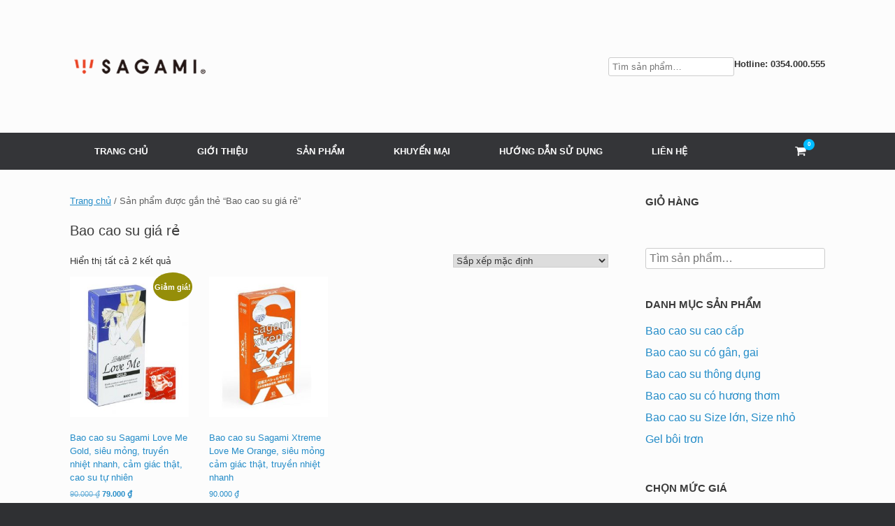

--- FILE ---
content_type: text/html; charset=UTF-8
request_url: https://sagamivietnam.vn/danh-muc/bao-cao-su-gia-re
body_size: 20381
content:
<!DOCTYPE html>
<html lang="vi">
<head><meta charset="UTF-8" /><script>if(navigator.userAgent.match(/MSIE|Internet Explorer/i)||navigator.userAgent.match(/Trident\/7\..*?rv:11/i)){var href=document.location.href;if(!href.match(/[?&]nowprocket/)){if(href.indexOf("?")==-1){if(href.indexOf("#")==-1){document.location.href=href+"?nowprocket=1"}else{document.location.href=href.replace("#","?nowprocket=1#")}}else{if(href.indexOf("#")==-1){document.location.href=href+"&nowprocket=1"}else{document.location.href=href.replace("#","&nowprocket=1#")}}}}</script><script>class RocketLazyLoadScripts{constructor(e){this.triggerEvents=e,this.eventOptions={passive:!0},this.userEventHandler=this.triggerListener.bind(this),this.delayedScripts={normal:[],async:[],defer:[]},this.allJQueries=[]}_addUserInteractionListener(e){this.triggerEvents.forEach((t=>window.addEventListener(t,e.userEventHandler,e.eventOptions)))}_removeUserInteractionListener(e){this.triggerEvents.forEach((t=>window.removeEventListener(t,e.userEventHandler,e.eventOptions)))}_interceptClicks(e){e.interceptedClicks=[],e.clickHandler=e._saveClicks.bind(e),window.addEventListener("click",e.clickHandler)}_saveClicks(e){this.interceptedClicks.push(e),e.target.matches('a[href="#"], a[href="#"] *')&&e.preventDefault()}_replayClicks(){window.removeEventListener("click",this.clickHandler),this.interceptedClicks.forEach((e=>{e.target.dispatchEvent(new MouseEvent("click",{view:e.view,bubbles:!0,cancelable:!0}))}))}triggerListener(){this._removeUserInteractionListener(this),"loading"===document.readyState?document.addEventListener("DOMContentLoaded",this._loadEverythingNow.bind(this)):this._loadEverythingNow()}async _loadEverythingNow(){this._delayEventListeners(),this._delayJQueryReady(this),this._handleDocumentWrite(),this._registerAllDelayedScripts(),this._preloadAllScripts(),await this._loadScriptsFromList(this.delayedScripts.normal),await this._loadScriptsFromList(this.delayedScripts.defer),await this._loadScriptsFromList(this.delayedScripts.async),await this._triggerDOMContentLoaded(),await this._triggerWindowLoad(),window.dispatchEvent(new Event("rocket-allScriptsLoaded")),this._replayClicks()}_registerAllDelayedScripts(){document.querySelectorAll("script[type=rocketlazyloadscript]").forEach((e=>{e.hasAttribute("src")?e.hasAttribute("async")&&!1!==e.async?this.delayedScripts.async.push(e):e.hasAttribute("defer")&&!1!==e.defer||"module"===e.getAttribute("data-rocket-type")?this.delayedScripts.defer.push(e):this.delayedScripts.normal.push(e):this.delayedScripts.normal.push(e)}))}async _transformScript(e){return await this._requestAnimFrame(),new Promise((t=>{const n=document.createElement("script");[...e.attributes].forEach((e=>{let t=e.nodeName;"type"!==t&&("data-rocket-type"===t&&(t="type"),n.setAttribute(t,e.nodeValue))})),e.hasAttribute("src")?(n.addEventListener("load",t),n.addEventListener("error",t)):(n.text=e.text,t()),e.parentNode.replaceChild(n,e)}))}async _loadScriptsFromList(e){const t=e.shift();return t?(await this._transformScript(t),this._loadScriptsFromList(e)):Promise.resolve()}_preloadAllScripts(){var e=document.createDocumentFragment();[...this.delayedScripts.normal,...this.delayedScripts.defer,...this.delayedScripts.async].forEach((t=>{const n=t.getAttribute("src");if(n){const t=document.createElement("link");t.href=n,t.rel="preload",t.as="script",e.appendChild(t)}})),document.head.appendChild(e)}_delayEventListeners(){let e={};function t(t,n){!function(t){function n(n){return e[t].eventsToRewrite.indexOf(n)>=0?"rocket-"+n:n}e[t]||(e[t]={originalFunctions:{add:t.addEventListener,remove:t.removeEventListener},eventsToRewrite:[]},t.addEventListener=function(){arguments[0]=n(arguments[0]),e[t].originalFunctions.add.apply(t,arguments)},t.removeEventListener=function(){arguments[0]=n(arguments[0]),e[t].originalFunctions.remove.apply(t,arguments)})}(t),e[t].eventsToRewrite.push(n)}function n(e,t){let n=e[t];Object.defineProperty(e,t,{get:()=>n||function(){},set(i){e["rocket"+t]=n=i}})}t(document,"DOMContentLoaded"),t(window,"DOMContentLoaded"),t(window,"load"),t(window,"pageshow"),t(document,"readystatechange"),n(document,"onreadystatechange"),n(window,"onload"),n(window,"onpageshow")}_delayJQueryReady(e){let t=window.jQuery;Object.defineProperty(window,"jQuery",{get:()=>t,set(n){if(n&&n.fn&&!e.allJQueries.includes(n)){n.fn.ready=n.fn.init.prototype.ready=function(t){e.domReadyFired?t.bind(document)(n):document.addEventListener("rocket-DOMContentLoaded",(()=>t.bind(document)(n)))};const t=n.fn.on;n.fn.on=n.fn.init.prototype.on=function(){if(this[0]===window){function e(e){return e.split(" ").map((e=>"load"===e||0===e.indexOf("load.")?"rocket-jquery-load":e)).join(" ")}"string"==typeof arguments[0]||arguments[0]instanceof String?arguments[0]=e(arguments[0]):"object"==typeof arguments[0]&&Object.keys(arguments[0]).forEach((t=>{delete Object.assign(arguments[0],{[e(t)]:arguments[0][t]})[t]}))}return t.apply(this,arguments),this},e.allJQueries.push(n)}t=n}})}async _triggerDOMContentLoaded(){this.domReadyFired=!0,await this._requestAnimFrame(),document.dispatchEvent(new Event("rocket-DOMContentLoaded")),await this._requestAnimFrame(),window.dispatchEvent(new Event("rocket-DOMContentLoaded")),await this._requestAnimFrame(),document.dispatchEvent(new Event("rocket-readystatechange")),await this._requestAnimFrame(),document.rocketonreadystatechange&&document.rocketonreadystatechange()}async _triggerWindowLoad(){await this._requestAnimFrame(),window.dispatchEvent(new Event("rocket-load")),await this._requestAnimFrame(),window.rocketonload&&window.rocketonload(),await this._requestAnimFrame(),this.allJQueries.forEach((e=>e(window).trigger("rocket-jquery-load"))),window.dispatchEvent(new Event("rocket-pageshow")),await this._requestAnimFrame(),window.rocketonpageshow&&window.rocketonpageshow()}_handleDocumentWrite(){const e=new Map;document.write=document.writeln=function(t){const n=document.currentScript,i=document.createRange(),r=n.parentElement;let a=e.get(n);void 0===a&&(a=n.nextSibling,e.set(n,a));const s=document.createDocumentFragment();i.setStart(s,0),s.appendChild(i.createContextualFragment(t)),r.insertBefore(s,a)}}async _requestAnimFrame(){return new Promise((e=>requestAnimationFrame(e)))}static run(){const e=new RocketLazyLoadScripts(["keydown","mousedown","mousemove","touchmove","touchstart","touchend","wheel"]);e._addUserInteractionListener(e),e._interceptClicks(e)}}RocketLazyLoadScripts.run();</script>
	
	<meta http-equiv="X-UA-Compatible" content="IE=10" />
	<link rel="profile" href="https://gmpg.org/xfn/11" />
	<link rel="pingback" href="https://sagamivietnam.vn/xmlrpc.php" />
	<meta name='robots' content='index, follow, max-image-preview:large, max-snippet:-1, max-video-preview:-1' />

	<!-- This site is optimized with the Yoast SEO plugin v26.8 - https://yoast.com/product/yoast-seo-wordpress/ -->
	<title>Bao cao su giá rẻ Sagami - Mua chính hãng, giá tốt - Sagami Việt Nam</title>
	<meta name="description" content="Bao cao su giá rẻ Sagami - Mua chính hãng, giá tốt. Địa chỉ cửa hàng uy tín, mua ở đâu giá rẻ, bán giá bao nhiêu? Xem ngay!" />
	<link rel="canonical" href="https://sagamivietnam.vn/danh-muc/bao-cao-su-gia-re" />
	<meta property="og:locale" content="vi_VN" />
	<meta property="og:type" content="article" />
	<meta property="og:title" content="Bao cao su giá rẻ Sagami - Mua chính hãng, giá tốt - Sagami Việt Nam" />
	<meta property="og:description" content="Bao cao su giá rẻ Sagami - Mua chính hãng, giá tốt. Địa chỉ cửa hàng uy tín, mua ở đâu giá rẻ, bán giá bao nhiêu? Xem ngay!" />
	<meta property="og:url" content="https://sagamivietnam.vn/danh-muc/bao-cao-su-gia-re" />
	<meta property="og:site_name" content="Sagami Việt Nam" />
	<meta name="twitter:card" content="summary_large_image" />
	<script type="application/ld+json" class="yoast-schema-graph">{"@context":"https://schema.org","@graph":[{"@type":"CollectionPage","@id":"https://sagamivietnam.vn/danh-muc/bao-cao-su-gia-re","url":"https://sagamivietnam.vn/danh-muc/bao-cao-su-gia-re","name":"Bao cao su giá rẻ Sagami - Mua chính hãng, giá tốt - Sagami Việt Nam","isPartOf":{"@id":"https://sagamivietnam.vn/#website"},"primaryImageOfPage":{"@id":"https://sagamivietnam.vn/danh-muc/bao-cao-su-gia-re#primaryimage"},"image":{"@id":"https://sagamivietnam.vn/danh-muc/bao-cao-su-gia-re#primaryimage"},"thumbnailUrl":"https://sagamivietnam.vn/wp-content/uploads/2018/06/Bao-cao-su-Sagami-Love-Me-Gold-1.jpg","description":"Bao cao su giá rẻ Sagami - Mua chính hãng, giá tốt. Địa chỉ cửa hàng uy tín, mua ở đâu giá rẻ, bán giá bao nhiêu? Xem ngay!","breadcrumb":{"@id":"https://sagamivietnam.vn/danh-muc/bao-cao-su-gia-re#breadcrumb"},"inLanguage":"vi"},{"@type":"ImageObject","inLanguage":"vi","@id":"https://sagamivietnam.vn/danh-muc/bao-cao-su-gia-re#primaryimage","url":"https://sagamivietnam.vn/wp-content/uploads/2018/06/Bao-cao-su-Sagami-Love-Me-Gold-1.jpg","contentUrl":"https://sagamivietnam.vn/wp-content/uploads/2018/06/Bao-cao-su-Sagami-Love-Me-Gold-1.jpg","width":657,"height":657,"caption":"Bao cao su Sagami Love Me Gold – Hộp 10 chiếc"},{"@type":"BreadcrumbList","@id":"https://sagamivietnam.vn/danh-muc/bao-cao-su-gia-re#breadcrumb","itemListElement":[{"@type":"ListItem","position":1,"name":"Trang chủ","item":"https://sagamivietnam.vn/"},{"@type":"ListItem","position":2,"name":"Bao cao su giá rẻ"}]},{"@type":"WebSite","@id":"https://sagamivietnam.vn/#website","url":"https://sagamivietnam.vn/","name":"Sagami Việt Nam","description":"Hãng bao cao su Nhật Bản","publisher":{"@id":"https://sagamivietnam.vn/#organization"},"potentialAction":[{"@type":"SearchAction","target":{"@type":"EntryPoint","urlTemplate":"https://sagamivietnam.vn/?s={search_term_string}"},"query-input":{"@type":"PropertyValueSpecification","valueRequired":true,"valueName":"search_term_string"}}],"inLanguage":"vi"},{"@type":"Organization","@id":"https://sagamivietnam.vn/#organization","name":"Sagami Việt Nam","url":"https://sagamivietnam.vn/","logo":{"@type":"ImageObject","inLanguage":"vi","@id":"https://sagamivietnam.vn/#/schema/logo/image/","url":"https://sagamivietnam.vn/wp-content/uploads/2020/11/cropped-logo-sagami-moi.png","contentUrl":"https://sagamivietnam.vn/wp-content/uploads/2020/11/cropped-logo-sagami-moi.png","width":200,"height":100,"caption":"Sagami Việt Nam"},"image":{"@id":"https://sagamivietnam.vn/#/schema/logo/image/"}}]}</script>
	<!-- / Yoast SEO plugin. -->


<link rel='dns-prefetch' href='//capi-automation.s3.us-east-2.amazonaws.com' />

<link rel="alternate" type="application/rss+xml" title="Dòng thông tin Sagami Việt Nam &raquo;" href="https://sagamivietnam.vn/feed" />
<link rel="alternate" type="application/rss+xml" title="Sagami Việt Nam &raquo; Dòng bình luận" href="https://sagamivietnam.vn/comments/feed" />
<link rel="alternate" type="application/rss+xml" title="Nguồn cấp Sagami Việt Nam &raquo; Bao cao su giá rẻ Thẻ" href="https://sagamivietnam.vn/danh-muc/bao-cao-su-gia-re/feed" />
<style id='wp-img-auto-sizes-contain-inline-css' type='text/css'>
img:is([sizes=auto i],[sizes^="auto," i]){contain-intrinsic-size:3000px 1500px}
/*# sourceURL=wp-img-auto-sizes-contain-inline-css */
</style>
<style id='wp-emoji-styles-inline-css' type='text/css'>

	img.wp-smiley, img.emoji {
		display: inline !important;
		border: none !important;
		box-shadow: none !important;
		height: 1em !important;
		width: 1em !important;
		margin: 0 0.07em !important;
		vertical-align: -0.1em !important;
		background: none !important;
		padding: 0 !important;
	}
/*# sourceURL=wp-emoji-styles-inline-css */
</style>
<style id='wp-block-library-inline-css' type='text/css'>
:root{--wp-block-synced-color:#7a00df;--wp-block-synced-color--rgb:122,0,223;--wp-bound-block-color:var(--wp-block-synced-color);--wp-editor-canvas-background:#ddd;--wp-admin-theme-color:#007cba;--wp-admin-theme-color--rgb:0,124,186;--wp-admin-theme-color-darker-10:#006ba1;--wp-admin-theme-color-darker-10--rgb:0,107,160.5;--wp-admin-theme-color-darker-20:#005a87;--wp-admin-theme-color-darker-20--rgb:0,90,135;--wp-admin-border-width-focus:2px}@media (min-resolution:192dpi){:root{--wp-admin-border-width-focus:1.5px}}.wp-element-button{cursor:pointer}:root .has-very-light-gray-background-color{background-color:#eee}:root .has-very-dark-gray-background-color{background-color:#313131}:root .has-very-light-gray-color{color:#eee}:root .has-very-dark-gray-color{color:#313131}:root .has-vivid-green-cyan-to-vivid-cyan-blue-gradient-background{background:linear-gradient(135deg,#00d084,#0693e3)}:root .has-purple-crush-gradient-background{background:linear-gradient(135deg,#34e2e4,#4721fb 50%,#ab1dfe)}:root .has-hazy-dawn-gradient-background{background:linear-gradient(135deg,#faaca8,#dad0ec)}:root .has-subdued-olive-gradient-background{background:linear-gradient(135deg,#fafae1,#67a671)}:root .has-atomic-cream-gradient-background{background:linear-gradient(135deg,#fdd79a,#004a59)}:root .has-nightshade-gradient-background{background:linear-gradient(135deg,#330968,#31cdcf)}:root .has-midnight-gradient-background{background:linear-gradient(135deg,#020381,#2874fc)}:root{--wp--preset--font-size--normal:16px;--wp--preset--font-size--huge:42px}.has-regular-font-size{font-size:1em}.has-larger-font-size{font-size:2.625em}.has-normal-font-size{font-size:var(--wp--preset--font-size--normal)}.has-huge-font-size{font-size:var(--wp--preset--font-size--huge)}.has-text-align-center{text-align:center}.has-text-align-left{text-align:left}.has-text-align-right{text-align:right}.has-fit-text{white-space:nowrap!important}#end-resizable-editor-section{display:none}.aligncenter{clear:both}.items-justified-left{justify-content:flex-start}.items-justified-center{justify-content:center}.items-justified-right{justify-content:flex-end}.items-justified-space-between{justify-content:space-between}.screen-reader-text{border:0;clip-path:inset(50%);height:1px;margin:-1px;overflow:hidden;padding:0;position:absolute;width:1px;word-wrap:normal!important}.screen-reader-text:focus{background-color:#ddd;clip-path:none;color:#444;display:block;font-size:1em;height:auto;left:5px;line-height:normal;padding:15px 23px 14px;text-decoration:none;top:5px;width:auto;z-index:100000}html :where(.has-border-color){border-style:solid}html :where([style*=border-top-color]){border-top-style:solid}html :where([style*=border-right-color]){border-right-style:solid}html :where([style*=border-bottom-color]){border-bottom-style:solid}html :where([style*=border-left-color]){border-left-style:solid}html :where([style*=border-width]){border-style:solid}html :where([style*=border-top-width]){border-top-style:solid}html :where([style*=border-right-width]){border-right-style:solid}html :where([style*=border-bottom-width]){border-bottom-style:solid}html :where([style*=border-left-width]){border-left-style:solid}html :where(img[class*=wp-image-]){height:auto;max-width:100%}:where(figure){margin:0 0 1em}html :where(.is-position-sticky){--wp-admin--admin-bar--position-offset:var(--wp-admin--admin-bar--height,0px)}@media screen and (max-width:600px){html :where(.is-position-sticky){--wp-admin--admin-bar--position-offset:0px}}

/*# sourceURL=wp-block-library-inline-css */
</style><link data-minify="1" rel='stylesheet' id='wc-blocks-style-css' href='https://sagamivietnam.vn/wp-content/cache/min/1/wp-content/plugins/woocommerce/assets/client/blocks/wc-blocks.css?ver=1769114372' type='text/css' media='all' />
<style id='global-styles-inline-css' type='text/css'>
:root{--wp--preset--aspect-ratio--square: 1;--wp--preset--aspect-ratio--4-3: 4/3;--wp--preset--aspect-ratio--3-4: 3/4;--wp--preset--aspect-ratio--3-2: 3/2;--wp--preset--aspect-ratio--2-3: 2/3;--wp--preset--aspect-ratio--16-9: 16/9;--wp--preset--aspect-ratio--9-16: 9/16;--wp--preset--color--black: #000000;--wp--preset--color--cyan-bluish-gray: #abb8c3;--wp--preset--color--white: #ffffff;--wp--preset--color--pale-pink: #f78da7;--wp--preset--color--vivid-red: #cf2e2e;--wp--preset--color--luminous-vivid-orange: #ff6900;--wp--preset--color--luminous-vivid-amber: #fcb900;--wp--preset--color--light-green-cyan: #7bdcb5;--wp--preset--color--vivid-green-cyan: #00d084;--wp--preset--color--pale-cyan-blue: #8ed1fc;--wp--preset--color--vivid-cyan-blue: #0693e3;--wp--preset--color--vivid-purple: #9b51e0;--wp--preset--gradient--vivid-cyan-blue-to-vivid-purple: linear-gradient(135deg,rgb(6,147,227) 0%,rgb(155,81,224) 100%);--wp--preset--gradient--light-green-cyan-to-vivid-green-cyan: linear-gradient(135deg,rgb(122,220,180) 0%,rgb(0,208,130) 100%);--wp--preset--gradient--luminous-vivid-amber-to-luminous-vivid-orange: linear-gradient(135deg,rgb(252,185,0) 0%,rgb(255,105,0) 100%);--wp--preset--gradient--luminous-vivid-orange-to-vivid-red: linear-gradient(135deg,rgb(255,105,0) 0%,rgb(207,46,46) 100%);--wp--preset--gradient--very-light-gray-to-cyan-bluish-gray: linear-gradient(135deg,rgb(238,238,238) 0%,rgb(169,184,195) 100%);--wp--preset--gradient--cool-to-warm-spectrum: linear-gradient(135deg,rgb(74,234,220) 0%,rgb(151,120,209) 20%,rgb(207,42,186) 40%,rgb(238,44,130) 60%,rgb(251,105,98) 80%,rgb(254,248,76) 100%);--wp--preset--gradient--blush-light-purple: linear-gradient(135deg,rgb(255,206,236) 0%,rgb(152,150,240) 100%);--wp--preset--gradient--blush-bordeaux: linear-gradient(135deg,rgb(254,205,165) 0%,rgb(254,45,45) 50%,rgb(107,0,62) 100%);--wp--preset--gradient--luminous-dusk: linear-gradient(135deg,rgb(255,203,112) 0%,rgb(199,81,192) 50%,rgb(65,88,208) 100%);--wp--preset--gradient--pale-ocean: linear-gradient(135deg,rgb(255,245,203) 0%,rgb(182,227,212) 50%,rgb(51,167,181) 100%);--wp--preset--gradient--electric-grass: linear-gradient(135deg,rgb(202,248,128) 0%,rgb(113,206,126) 100%);--wp--preset--gradient--midnight: linear-gradient(135deg,rgb(2,3,129) 0%,rgb(40,116,252) 100%);--wp--preset--font-size--small: 13px;--wp--preset--font-size--medium: 20px;--wp--preset--font-size--large: 36px;--wp--preset--font-size--x-large: 42px;--wp--preset--spacing--20: 0.44rem;--wp--preset--spacing--30: 0.67rem;--wp--preset--spacing--40: 1rem;--wp--preset--spacing--50: 1.5rem;--wp--preset--spacing--60: 2.25rem;--wp--preset--spacing--70: 3.38rem;--wp--preset--spacing--80: 5.06rem;--wp--preset--shadow--natural: 6px 6px 9px rgba(0, 0, 0, 0.2);--wp--preset--shadow--deep: 12px 12px 50px rgba(0, 0, 0, 0.4);--wp--preset--shadow--sharp: 6px 6px 0px rgba(0, 0, 0, 0.2);--wp--preset--shadow--outlined: 6px 6px 0px -3px rgb(255, 255, 255), 6px 6px rgb(0, 0, 0);--wp--preset--shadow--crisp: 6px 6px 0px rgb(0, 0, 0);}:where(.is-layout-flex){gap: 0.5em;}:where(.is-layout-grid){gap: 0.5em;}body .is-layout-flex{display: flex;}.is-layout-flex{flex-wrap: wrap;align-items: center;}.is-layout-flex > :is(*, div){margin: 0;}body .is-layout-grid{display: grid;}.is-layout-grid > :is(*, div){margin: 0;}:where(.wp-block-columns.is-layout-flex){gap: 2em;}:where(.wp-block-columns.is-layout-grid){gap: 2em;}:where(.wp-block-post-template.is-layout-flex){gap: 1.25em;}:where(.wp-block-post-template.is-layout-grid){gap: 1.25em;}.has-black-color{color: var(--wp--preset--color--black) !important;}.has-cyan-bluish-gray-color{color: var(--wp--preset--color--cyan-bluish-gray) !important;}.has-white-color{color: var(--wp--preset--color--white) !important;}.has-pale-pink-color{color: var(--wp--preset--color--pale-pink) !important;}.has-vivid-red-color{color: var(--wp--preset--color--vivid-red) !important;}.has-luminous-vivid-orange-color{color: var(--wp--preset--color--luminous-vivid-orange) !important;}.has-luminous-vivid-amber-color{color: var(--wp--preset--color--luminous-vivid-amber) !important;}.has-light-green-cyan-color{color: var(--wp--preset--color--light-green-cyan) !important;}.has-vivid-green-cyan-color{color: var(--wp--preset--color--vivid-green-cyan) !important;}.has-pale-cyan-blue-color{color: var(--wp--preset--color--pale-cyan-blue) !important;}.has-vivid-cyan-blue-color{color: var(--wp--preset--color--vivid-cyan-blue) !important;}.has-vivid-purple-color{color: var(--wp--preset--color--vivid-purple) !important;}.has-black-background-color{background-color: var(--wp--preset--color--black) !important;}.has-cyan-bluish-gray-background-color{background-color: var(--wp--preset--color--cyan-bluish-gray) !important;}.has-white-background-color{background-color: var(--wp--preset--color--white) !important;}.has-pale-pink-background-color{background-color: var(--wp--preset--color--pale-pink) !important;}.has-vivid-red-background-color{background-color: var(--wp--preset--color--vivid-red) !important;}.has-luminous-vivid-orange-background-color{background-color: var(--wp--preset--color--luminous-vivid-orange) !important;}.has-luminous-vivid-amber-background-color{background-color: var(--wp--preset--color--luminous-vivid-amber) !important;}.has-light-green-cyan-background-color{background-color: var(--wp--preset--color--light-green-cyan) !important;}.has-vivid-green-cyan-background-color{background-color: var(--wp--preset--color--vivid-green-cyan) !important;}.has-pale-cyan-blue-background-color{background-color: var(--wp--preset--color--pale-cyan-blue) !important;}.has-vivid-cyan-blue-background-color{background-color: var(--wp--preset--color--vivid-cyan-blue) !important;}.has-vivid-purple-background-color{background-color: var(--wp--preset--color--vivid-purple) !important;}.has-black-border-color{border-color: var(--wp--preset--color--black) !important;}.has-cyan-bluish-gray-border-color{border-color: var(--wp--preset--color--cyan-bluish-gray) !important;}.has-white-border-color{border-color: var(--wp--preset--color--white) !important;}.has-pale-pink-border-color{border-color: var(--wp--preset--color--pale-pink) !important;}.has-vivid-red-border-color{border-color: var(--wp--preset--color--vivid-red) !important;}.has-luminous-vivid-orange-border-color{border-color: var(--wp--preset--color--luminous-vivid-orange) !important;}.has-luminous-vivid-amber-border-color{border-color: var(--wp--preset--color--luminous-vivid-amber) !important;}.has-light-green-cyan-border-color{border-color: var(--wp--preset--color--light-green-cyan) !important;}.has-vivid-green-cyan-border-color{border-color: var(--wp--preset--color--vivid-green-cyan) !important;}.has-pale-cyan-blue-border-color{border-color: var(--wp--preset--color--pale-cyan-blue) !important;}.has-vivid-cyan-blue-border-color{border-color: var(--wp--preset--color--vivid-cyan-blue) !important;}.has-vivid-purple-border-color{border-color: var(--wp--preset--color--vivid-purple) !important;}.has-vivid-cyan-blue-to-vivid-purple-gradient-background{background: var(--wp--preset--gradient--vivid-cyan-blue-to-vivid-purple) !important;}.has-light-green-cyan-to-vivid-green-cyan-gradient-background{background: var(--wp--preset--gradient--light-green-cyan-to-vivid-green-cyan) !important;}.has-luminous-vivid-amber-to-luminous-vivid-orange-gradient-background{background: var(--wp--preset--gradient--luminous-vivid-amber-to-luminous-vivid-orange) !important;}.has-luminous-vivid-orange-to-vivid-red-gradient-background{background: var(--wp--preset--gradient--luminous-vivid-orange-to-vivid-red) !important;}.has-very-light-gray-to-cyan-bluish-gray-gradient-background{background: var(--wp--preset--gradient--very-light-gray-to-cyan-bluish-gray) !important;}.has-cool-to-warm-spectrum-gradient-background{background: var(--wp--preset--gradient--cool-to-warm-spectrum) !important;}.has-blush-light-purple-gradient-background{background: var(--wp--preset--gradient--blush-light-purple) !important;}.has-blush-bordeaux-gradient-background{background: var(--wp--preset--gradient--blush-bordeaux) !important;}.has-luminous-dusk-gradient-background{background: var(--wp--preset--gradient--luminous-dusk) !important;}.has-pale-ocean-gradient-background{background: var(--wp--preset--gradient--pale-ocean) !important;}.has-electric-grass-gradient-background{background: var(--wp--preset--gradient--electric-grass) !important;}.has-midnight-gradient-background{background: var(--wp--preset--gradient--midnight) !important;}.has-small-font-size{font-size: var(--wp--preset--font-size--small) !important;}.has-medium-font-size{font-size: var(--wp--preset--font-size--medium) !important;}.has-large-font-size{font-size: var(--wp--preset--font-size--large) !important;}.has-x-large-font-size{font-size: var(--wp--preset--font-size--x-large) !important;}
/*# sourceURL=global-styles-inline-css */
</style>

<style id='classic-theme-styles-inline-css' type='text/css'>
/*! This file is auto-generated */
.wp-block-button__link{color:#fff;background-color:#32373c;border-radius:9999px;box-shadow:none;text-decoration:none;padding:calc(.667em + 2px) calc(1.333em + 2px);font-size:1.125em}.wp-block-file__button{background:#32373c;color:#fff;text-decoration:none}
/*# sourceURL=/wp-includes/css/classic-themes.min.css */
</style>
<link data-minify="1" rel='stylesheet' id='contact-form-7-css' href='https://sagamivietnam.vn/wp-content/cache/min/1/wp-content/plugins/contact-form-7/includes/css/styles.css?ver=1769114372' type='text/css' media='all' />
<link data-minify="1" rel='stylesheet' id='woocommerce-layout-css' href='https://sagamivietnam.vn/wp-content/cache/min/1/wp-content/plugins/woocommerce/assets/css/woocommerce-layout.css?ver=1769114372' type='text/css' media='all' />
<link data-minify="1" rel='stylesheet' id='woocommerce-smallscreen-css' href='https://sagamivietnam.vn/wp-content/cache/min/1/wp-content/plugins/woocommerce/assets/css/woocommerce-smallscreen.css?ver=1769114372' type='text/css' media='only screen and (max-width: 768px)' />
<link data-minify="1" rel='stylesheet' id='woocommerce-general-css' href='https://sagamivietnam.vn/wp-content/cache/min/1/wp-content/plugins/woocommerce/assets/css/woocommerce.css?ver=1769114372' type='text/css' media='all' />
<style id='woocommerce-inline-inline-css' type='text/css'>
.woocommerce form .form-row .required { visibility: visible; }
/*# sourceURL=woocommerce-inline-inline-css */
</style>
<link data-minify="1" rel='stylesheet' id='vantage-style-css' href='https://sagamivietnam.vn/wp-content/cache/min/1/wp-content/themes/vantage/style.css?ver=1769114372' type='text/css' media='all' />
<link data-minify="1" rel='stylesheet' id='font-awesome-css' href='https://sagamivietnam.vn/wp-content/cache/min/1/wp-content/themes/vantage/fontawesome/css/font-awesome.css?ver=1769114372' type='text/css' media='all' />
<link data-minify="1" rel='stylesheet' id='vantage-woocommerce-css' href='https://sagamivietnam.vn/wp-content/cache/min/1/wp-content/themes/vantage/css/woocommerce.css?ver=1769114372' type='text/css' media='all' />
<link data-minify="1" rel='stylesheet' id='wgdr-css' href='https://sagamivietnam.vn/wp-content/cache/min/1/wp-content/plugins/woocommerce-google-dynamic-retargeting-tag/public/css/wgdr-frontend.css?ver=1769114372' type='text/css' media='all' />
<link data-minify="1" rel='stylesheet' id='siteorigin-mobilenav-css' href='https://sagamivietnam.vn/wp-content/cache/min/1/wp-content/themes/vantage/inc/mobilenav/css/mobilenav.css?ver=1769114372' type='text/css' media='all' />
<link data-minify="1" rel='stylesheet' id='call-now-button-modern-style-css' href='https://sagamivietnam.vn/wp-content/cache/min/1/wp-content/plugins/call-now-button/resources/style/modern.css?ver=1769114372' type='text/css' media='all' />
<script type="rocketlazyloadscript" data-rocket-type="text/javascript" src="https://sagamivietnam.vn/wp-includes/js/jquery/jquery.min.js?ver=3.7.1" id="jquery-core-js"></script>
<script type="rocketlazyloadscript" data-rocket-type="text/javascript" src="https://sagamivietnam.vn/wp-includes/js/jquery/jquery-migrate.min.js?ver=3.4.1" id="jquery-migrate-js"></script>
<script type="rocketlazyloadscript" data-rocket-type="text/javascript" src="https://sagamivietnam.vn/wp-content/plugins/woocommerce/assets/js/jquery-blockui/jquery.blockUI.min.js?ver=2.7.0-wc.10.4.3" id="wc-jquery-blockui-js" defer="defer" data-wp-strategy="defer"></script>
<script type="text/javascript" id="wc-add-to-cart-js-extra">
/* <![CDATA[ */
var wc_add_to_cart_params = {"ajax_url":"/wp-admin/admin-ajax.php","wc_ajax_url":"/?wc-ajax=%%endpoint%%","i18n_view_cart":"Xem gi\u1ecf h\u00e0ng","cart_url":"https://sagamivietnam.vn/gio-hang","is_cart":"","cart_redirect_after_add":"no"};
//# sourceURL=wc-add-to-cart-js-extra
/* ]]> */
</script>
<script type="rocketlazyloadscript" data-rocket-type="text/javascript" src="https://sagamivietnam.vn/wp-content/plugins/woocommerce/assets/js/frontend/add-to-cart.min.js?ver=10.4.3" id="wc-add-to-cart-js" defer="defer" data-wp-strategy="defer"></script>
<script type="rocketlazyloadscript" data-rocket-type="text/javascript" src="https://sagamivietnam.vn/wp-content/plugins/woocommerce/assets/js/js-cookie/js.cookie.min.js?ver=2.1.4-wc.10.4.3" id="wc-js-cookie-js" defer="defer" data-wp-strategy="defer"></script>
<script type="text/javascript" id="woocommerce-js-extra">
/* <![CDATA[ */
var woocommerce_params = {"ajax_url":"/wp-admin/admin-ajax.php","wc_ajax_url":"/?wc-ajax=%%endpoint%%","i18n_password_show":"Hi\u1ec3n th\u1ecb m\u1eadt kh\u1ea9u","i18n_password_hide":"\u1ea8n m\u1eadt kh\u1ea9u"};
//# sourceURL=woocommerce-js-extra
/* ]]> */
</script>
<script type="rocketlazyloadscript" data-rocket-type="text/javascript" src="https://sagamivietnam.vn/wp-content/plugins/woocommerce/assets/js/frontend/woocommerce.min.js?ver=10.4.3" id="woocommerce-js" defer="defer" data-wp-strategy="defer"></script>
<script type="rocketlazyloadscript" data-rocket-type="text/javascript" src="https://sagamivietnam.vn/wp-content/themes/vantage/js/jquery.flexslider.min.js?ver=2.1" id="jquery-flexslider-js"></script>
<script type="rocketlazyloadscript" data-rocket-type="text/javascript" src="https://sagamivietnam.vn/wp-content/themes/vantage/js/jquery.touchSwipe.min.js?ver=1.6.6" id="jquery-touchswipe-js"></script>
<script type="text/javascript" id="vantage-main-js-extra">
/* <![CDATA[ */
var vantage = {"fitvids":"1"};
//# sourceURL=vantage-main-js-extra
/* ]]> */
</script>
<script type="rocketlazyloadscript" data-rocket-type="text/javascript" src="https://sagamivietnam.vn/wp-content/themes/vantage/js/jquery.theme-main.min.js?ver=1.20.32" id="vantage-main-js"></script>
<script type="rocketlazyloadscript" data-rocket-type="text/javascript" src="https://sagamivietnam.vn/wp-content/themes/vantage/js/jquery.fitvids.min.js?ver=1.0" id="jquery-fitvids-js"></script>
<script type="text/javascript" id="siteorigin-mobilenav-js-extra">
/* <![CDATA[ */
var mobileNav = {"search":"","text":{"navigate":"Menu","back":"Back","close":"Close"},"nextIconUrl":"https://sagamivietnam.vn/wp-content/themes/vantage/inc/mobilenav/images/next.png","mobileMenuClose":"\u003Ci class=\"fa fa-times\"\u003E\u003C/i\u003E"};
//# sourceURL=siteorigin-mobilenav-js-extra
/* ]]> */
</script>
<script type="rocketlazyloadscript" data-rocket-type="text/javascript" src="https://sagamivietnam.vn/wp-content/themes/vantage/inc/mobilenav/js/mobilenav.min.js?ver=1.20.32" id="siteorigin-mobilenav-js"></script>
<link rel="https://api.w.org/" href="https://sagamivietnam.vn/wp-json/" /><link rel="alternate" title="JSON" type="application/json" href="https://sagamivietnam.vn/wp-json/wp/v2/product_tag/289" /><link rel="EditURI" type="application/rsd+xml" title="RSD" href="https://sagamivietnam.vn/xmlrpc.php?rsd" />
<meta name="generator" content="WordPress 6.9" />
<meta name="generator" content="WooCommerce 10.4.3" />
<!-- Google Tag Manager -->
<script type="rocketlazyloadscript">(function(w,d,s,l,i){w[l]=w[l]||[];w[l].push({'gtm.start':
new Date().getTime(),event:'gtm.js'});var f=d.getElementsByTagName(s)[0],
j=d.createElement(s),dl=l!='dataLayer'?'&l='+l:'';j.async=true;j.src=
'https://www.googletagmanager.com/gtm.js?id='+i+dl;f.parentNode.insertBefore(j,f);
})(window,document,'script','dataLayer','GTM-MQNN6MC');</script>
<!-- End Google Tag Manager -->


<!-- Global site tag (gtag.js) - Google Ads: 477679592 -->
<script type="rocketlazyloadscript" async src="https://www.googletagmanager.com/gtag/js?id=AW-477679592"></script>
<script type="rocketlazyloadscript">
  window.dataLayer = window.dataLayer || [];
  function gtag(){dataLayer.push(arguments);}
  gtag('js', new Date());

  gtag('config', 'AW-477679592');
</script><meta name="viewport" content="width=device-width, initial-scale=1" />			<style type="text/css">
				.so-mobilenav-mobile + * { display: none; }
				@media screen and (max-width: 480px) { .so-mobilenav-mobile + * { display: block; } .so-mobilenav-standard + * { display: none; } .site-navigation #search-icon { display: none; } .has-menu-search .main-navigation ul { margin-right: 0 !important; }
									.site-header .shopping-cart { position: relative; }
					.main-navigation-container { justify-content: space-between }
					.main-navigation-container > div:not(.menu-mobilenav-container):not(.shopping-cart) {display: none;}
				
								}
			</style>
			<noscript><style>.woocommerce-product-gallery{ opacity: 1 !important; }</style></noscript>
				<script type="rocketlazyloadscript"  data-rocket-type="text/javascript">
				!function(f,b,e,v,n,t,s){if(f.fbq)return;n=f.fbq=function(){n.callMethod?
					n.callMethod.apply(n,arguments):n.queue.push(arguments)};if(!f._fbq)f._fbq=n;
					n.push=n;n.loaded=!0;n.version='2.0';n.queue=[];t=b.createElement(e);t.async=!0;
					t.src=v;s=b.getElementsByTagName(e)[0];s.parentNode.insertBefore(t,s)}(window,
					document,'script','https://connect.facebook.net/en_US/fbevents.js');
			</script>
			<!-- WooCommerce Facebook Integration Begin -->
			<script type="rocketlazyloadscript"  data-rocket-type="text/javascript">

				fbq('init', '396731498145515', {}, {
    "agent": "woocommerce_0-10.4.3-3.5.15"
});

				document.addEventListener( 'DOMContentLoaded', function() {
					// Insert placeholder for events injected when a product is added to the cart through AJAX.
					document.body.insertAdjacentHTML( 'beforeend', '<div class=\"wc-facebook-pixel-event-placeholder\"></div>' );
				}, false );

			</script>
			<!-- WooCommerce Facebook Integration End -->
					<style type="text/css" media="screen">
			#footer-widgets .widget { width: 33.333%; }
			#masthead-widgets .widget { width: 100%; }
		</style>
		<style type="text/css" id="vantage-footer-widgets">#footer-widgets aside { width : 33.333%; }</style> <style type="text/css" id="customizer-css">#masthead.site-header .hgroup .site-title, #masthead.masthead-logo-in-menu .logo > .site-title { font-size: 36px } .entry-content { font-size: 16px } #secondary .widget { font-size: 16px } .entry-content h6 { font-size: 16px } .main-navigation a, .site-header .shopping-cart-link [class^="fa fa-"], .site-header .shopping-cart-dropdown .widget .product_list_widget li.mini_cart_item, .site-header .shopping-cart-dropdown .widget .total { color: #ffffff } a.button, button, html input[type="button"], input[type="reset"], input[type="submit"], .post-navigation a, #image-navigation a, article.post .more-link, article.page .more-link, .paging-navigation a, .woocommerce #page-wrapper .button, .woocommerce a.button, .woocommerce .checkout-button, .woocommerce input.button, #infinite-handle span { background: #ea4324; border-color: #ea4324 } a.button:hover, button:hover, html input[type="button"]:hover, input[type="reset"]:hover, input[type="submit"]:hover, .post-navigation a:hover, #image-navigation a:hover, article.post .more-link:hover, article.page .more-link:hover, .paging-navigation a:hover, .woocommerce #page-wrapper .button:hover, .woocommerce a.button:hover, .woocommerce .checkout-button:hover, .woocommerce input.button:hover, .woocommerce input.button:disabled:hover, .woocommerce input.button:disabled[disabled]:hover, #infinite-handle span:hover { background: #ea4324 } a.button:hover, button:hover, html input[type="button"]:hover, input[type="reset"]:hover, input[type="submit"]:hover, .post-navigation a:hover, #image-navigation a:hover, article.post .more-link:hover, article.page .more-link:hover, .paging-navigation a:hover, .woocommerce #page-wrapper .button:hover, .woocommerce a.button:hover, .woocommerce .checkout-button:hover, .woocommerce input.button:hover, #infinite-handle span:hover { opacity: 0.75; border-color: #ea4324 } a.button:focus, button:focus, html input[type="button"]:focus, input[type="reset"]:focus, input[type="submit"]:focus, .post-navigation a:focus, #image-navigation a:focus, article.post .more-link:focus, article.page .more-link:focus, .paging-navigation a:focus, .woocommerce #page-wrapper .button:focus, .woocommerce a.button:focus, .woocommerce .checkout-button:focus, .woocommerce input.button:focus, .woocommerce input.button:disabled:focus, .woocommerce input.button:disabled[disabled]:focus, #infinite-handle span:focus { background: #ea4324 } a.button:focus, button:focus, html input[type="button"]:focus, input[type="reset"]:focus, input[type="submit"]:focus, .post-navigation a:focus, #image-navigation a:focus, article.post .more-link:focus, article.page .more-link:focus, .paging-navigation a:focus, .woocommerce #page-wrapper .button:focus, .woocommerce a.button:focus, .woocommerce .checkout-button:focus, .woocommerce input.button:focus, #infinite-handle span:focus { opacity: 0.75; border-color: #ea4324 } a.button, button, html input[type="button"], input[type="reset"], input[type="submit"], .post-navigation a, #image-navigation a, article.post .more-link, article.page .more-link, .paging-navigation a, .woocommerce #page-wrapper .button, .woocommerce a.button, .woocommerce .checkout-button, .woocommerce input.button, .woocommerce #respond input#submit:hover, .woocommerce a.button:hover, .woocommerce button.button:hover, .woocommerce input.button:hover, .woocommerce input.button:disabled, .woocommerce input.button:disabled[disabled], .woocommerce input.button:disabled:hover, .woocommerce input.button:disabled[disabled]:hover, #infinite-handle span button { color: #ffffff } a.button, button, html input[type="button"], input[type="reset"], input[type="submit"], .post-navigation a, #image-navigation a, article.post .more-link, article.page .more-link, .paging-navigation a, .woocommerce #page-wrapper .button, .woocommerce a.button, .woocommerce .checkout-button, .woocommerce input.button, #infinite-handle span button { text-shadow: none } a.button, button, html input[type="button"], input[type="reset"], input[type="submit"], .post-navigation a, #image-navigation a, article.post .more-link, article.page .more-link, .paging-navigation a, .woocommerce #page-wrapper .button, .woocommerce a.button, .woocommerce .checkout-button, .woocommerce input.button, .woocommerce #respond input#submit.alt, .woocommerce a.button.alt, .woocommerce button.button.alt, .woocommerce input.button.alt, #infinite-handle span { -webkit-box-shadow: none; -moz-box-shadow: none; box-shadow: none } .woocommerce #respond input#submit.alt, .woocommerce a.button.alt, .woocommerce button.button.alt, .woocommerce input.button.alt { background: #ea4324 } .woocommerce #respond input#submit.alt:hover, .woocommerce a.button.alt:hover, .woocommerce button.button.alt:hover, .woocommerce input.button.alt:hover { background: #ea4324; opacity: 0.75 } .woocommerce #respond input#submit.alt:focus, .woocommerce a.button.alt:focus, .woocommerce button.button.alt:focus, .woocommerce input.button.alt:focus { background: #ea4324; opacity: 0.75 } #colophon #theme-attribution, #colophon #site-info { color: #2f3033 } #colophon #theme-attribution a, #colophon #site-info a { color: #2f3033 } </style><link rel="icon" href="https://sagamivietnam.vn/wp-content/uploads/2020/11/cropped-favico-sagami-32x32.jpg" sizes="32x32" />
<link rel="icon" href="https://sagamivietnam.vn/wp-content/uploads/2020/11/cropped-favico-sagami-192x192.jpg" sizes="192x192" />
<link rel="apple-touch-icon" href="https://sagamivietnam.vn/wp-content/uploads/2020/11/cropped-favico-sagami-180x180.jpg" />
<meta name="msapplication-TileImage" content="https://sagamivietnam.vn/wp-content/uploads/2020/11/cropped-favico-sagami-270x270.jpg" />
<noscript><style id="rocket-lazyload-nojs-css">.rll-youtube-player, [data-lazy-src]{display:none !important;}</style></noscript></head>

<body data-rsssl=1 class="archive tax-product_tag term-bao-cao-su-gia-re term-289 wp-custom-logo wp-theme-vantage theme-vantage woocommerce woocommerce-page woocommerce-no-js metaslider-plugin responsive layout-full no-js has-sidebar page-layout-default has-mini-cart mobilenav">
<!-- Google Tag Manager (noscript) -->
<noscript><iframe src="https://www.googletagmanager.com/ns.html?id=GTM-MQNN6MC"
height="0" width="0" style="display:none;visibility:hidden"></iframe></noscript>
<!-- End Google Tag Manager (noscript) -->

<div id="page-wrapper">

	<a class="skip-link screen-reader-text" href="#content">Skip to content</a>

	
	
		<header id="masthead" class="site-header" role="banner">

	<div class="hgroup full-container ">

		
			<div class="logo-wrapper">
				<a href="https://sagamivietnam.vn/" title="Sagami Việt Nam" rel="home" class="logo">
					<img src="data:image/svg+xml,%3Csvg%20xmlns='http://www.w3.org/2000/svg'%20viewBox='0%200%20200%20100'%3E%3C/svg%3E"  class="logo-height-constrain"  width="200"  height="100"  alt="Sagami Việt Nam Logo"  data-lazy-src="https://sagamivietnam.vn/wp-content/uploads/2020/11/cropped-logo-sagami-moi.png" /><noscript><img src="https://sagamivietnam.vn/wp-content/uploads/2020/11/cropped-logo-sagami-moi.png"  class="logo-height-constrain"  width="200"  height="100"  alt="Sagami Việt Nam Logo"  /></noscript>				</a>
							</div>

			
				<div id="header-sidebar" >
					<aside id="woocommerce_product_search-8" class="widget woocommerce widget_product_search"><form role="search" method="get" class="woocommerce-product-search" action="https://sagamivietnam.vn/">
	<label class="screen-reader-text" for="woocommerce-product-search-field-0">Tìm kiếm:</label>
	<input type="search" id="woocommerce-product-search-field-0" class="search-field" placeholder="Tìm sản phẩm&hellip;" value="" name="s" />
	<button type="submit" value="Tìm kiếm" class="">Tìm kiếm</button>
	<input type="hidden" name="post_type" value="product" />
</form>
</aside><aside id="text-11" class="widget widget_text"><h3 class="widget-title">Hotline: 0354.000.555</h3>			<div class="textwidget"></div>
		</aside>				</div>

			
		
	</div><!-- .hgroup.full-container -->

	
<nav class="site-navigation main-navigation primary use-vantage-sticky-menu use-sticky-menu">

	<div class="full-container">
				
		<div class="main-navigation-container">
			<div id="so-mobilenav-standard-1" data-id="1" class="so-mobilenav-standard"></div><div class="menu-menu-top-container"><ul id="menu-menu-top" class="menu"><li id="menu-item-6462" class="menu-item menu-item-type-custom menu-item-object-custom menu-item-home menu-item-6462"><a href="https://sagamivietnam.vn/"><span class="icon"></span>TRANG CHỦ</a></li>
<li id="menu-item-29" class="menu-item menu-item-type-custom menu-item-object-custom menu-item-29"><a href="https://sagamivietnam.vn/gioi-thieu"><span class="icon"></span>GIỚI THIỆU</a></li>
<li id="menu-item-30" class="menu-item menu-item-type-post_type menu-item-object-page menu-item-has-children menu-item-30"><a href="https://sagamivietnam.vn/cua-hang">SẢN PHẨM</a>
<ul class="sub-menu">
	<li id="menu-item-129" class="menu-item menu-item-type-custom menu-item-object-custom menu-item-129"><a href="https://sagamivietnam.vn/category/bao-cao-su-cao-cap"><span class="icon"></span>Bao cao su cao cấp</a></li>
	<li id="menu-item-130" class="menu-item menu-item-type-custom menu-item-object-custom menu-item-130"><a href="https://sagamivietnam.vn/category/bao-cao-su-co-gan-gai"><span class="icon"></span>Bao cao su có gân, gai</a></li>
	<li id="menu-item-131" class="menu-item menu-item-type-custom menu-item-object-custom menu-item-131"><a href="https://sagamivietnam.vn/category/bao-cao-su-thong-dung"><span class="icon"></span>Bao cao su thông dụng</a></li>
	<li id="menu-item-132" class="menu-item menu-item-type-custom menu-item-object-custom menu-item-132"><a href="https://sagamivietnam.vn/category/bao-cao-su-co-huong-thom"><span class="icon"></span>Bao cao su có hương thơm</a></li>
	<li id="menu-item-133" class="menu-item menu-item-type-custom menu-item-object-custom menu-item-133"><a href="https://sagamivietnam.vn/category/bao-cao-su-3d"><span class="icon"></span>Bao cao su 3D</a></li>
	<li id="menu-item-134" class="menu-item menu-item-type-custom menu-item-object-custom menu-item-134"><a href="https://sagamivietnam.vn/category/bao-cao-su-size-lon-nho"><span class="icon"></span>Bao cao su Size lớn, Size nhỏ</a></li>
	<li id="menu-item-135" class="menu-item menu-item-type-custom menu-item-object-custom menu-item-135"><a href="https://sagamivietnam.vn/category/gel-boi-tron"><span class="icon"></span>Gel bôi trơn</a></li>
</ul>
</li>
<li id="menu-item-31" class="menu-item menu-item-type-custom menu-item-object-custom menu-item-31"><a href="https://sagamivietnam.vn/khuyen-mai"><span class="icon"></span>KHUYẾN MẠI</a></li>
<li id="menu-item-6451" class="menu-item menu-item-type-post_type menu-item-object-post menu-item-6451"><a href="https://sagamivietnam.vn/huong-dan-su-dung-bao-cao-su-an-toan">HƯỚNG DẪN SỬ DỤNG</a></li>
<li id="menu-item-32" class="menu-item menu-item-type-custom menu-item-object-custom menu-item-32"><a href="https://sagamivietnam.vn/lien-he"><span class="icon"></span>LIÊN HỆ</a></li>
</ul></div><div id="so-mobilenav-mobile-1" data-id="1" class="so-mobilenav-mobile"></div><div class="menu-mobilenav-container"><ul id="mobile-nav-item-wrap-1" class="menu"><li><a href="#" class="mobilenav-main-link" data-id="1"><span class="mobile-nav-icon"></span><span class="mobilenav-main-link-text">Menu</span></a></li></ul></div>			<ul class="shopping-cart">
				<li>
					<a class="shopping-cart-link" href="https://sagamivietnam.vn/gio-hang" title="View shopping cart">
						<span class="shopping-cart-icon-wrapper">
							<span class="screen-reader-text">View shopping cart</span>
											<i class="fa fa-shopping-cart"></i>
											<span class="shopping-cart-text">View Cart</span>
							<span class="shopping-cart-count">0</span>
						</span>
					</a>
					<ul class="shopping-cart-dropdown" id="cart-drop">
						<div class="widget woocommerce widget_shopping_cart"><div class="widget_shopping_cart_content"></div></div>					</ul>
				</li>
			</ul>
					</div>

					</div>
</nav><!-- .site-navigation .main-navigation -->

</header><!-- #masthead .site-header -->

	
	
	
	
	<div id="main" class="site-main">
		<div class="full-container">
			<div id="primary" class="content-area"><main id="main" class="site-main" role="main"><nav class="woocommerce-breadcrumb" aria-label="Breadcrumb"><a href="https://sagamivietnam.vn">Trang chủ</a>&nbsp;&#47;&nbsp;Sản phẩm được gắn thẻ &ldquo;Bao cao su giá rẻ&rdquo;</nav><header class="woocommerce-products-header">
			<h1 class="woocommerce-products-header__title page-title">Bao cao su giá rẻ</h1>
	
	</header>
<div class="woocommerce-notices-wrapper"></div><p class="woocommerce-result-count" role="alert" aria-relevant="all" >
	Hiển thị tất cả 2 kết quả</p>
<form class="woocommerce-ordering" method="get">
		<select
		name="orderby"
		class="orderby"
					aria-label="Đơn hàng của cửa hàng"
			>
					<option value="menu_order"  selected='selected'>Sắp xếp mặc định</option>
					<option value="popularity" >Sắp xếp theo mức độ phổ biến</option>
					<option value="rating" >Sắp xếp theo xếp hạng trung bình</option>
					<option value="date" >Sắp xếp theo mới nhất</option>
					<option value="price" >Sắp xếp theo giá: thấp đến cao</option>
					<option value="price-desc" >Sắp xếp theo giá: cao đến thấp</option>
			</select>
	<input type="hidden" name="paged" value="1" />
	</form>
<ul class="products columns-4">
<li class="post post-with-thumbnail post-with-thumbnail-large product type-product post-123 status-publish first outofstock product_cat-bao-cao-su-thong-dung product_tag-bao-cao-su-gia-re product_tag-bao-cao-su-sieu-mong has-post-thumbnail sale shipping-taxable purchasable product-type-simple">
	<a href="https://sagamivietnam.vn/product/bao-cao-su-sagami-love-me-gold-sieu-mong-truyen-nhiet-nhanh-cam-giac-that-cao-su-tu-nhien" class="woocommerce-LoopProduct-link woocommerce-loop-product__link">
	<span class="onsale">Giảm giá!</span>
	<img width="270" height="320" src="data:image/svg+xml,%3Csvg%20xmlns='http://www.w3.org/2000/svg'%20viewBox='0%200%20270%20320'%3E%3C/svg%3E" class="attachment-woocommerce_thumbnail size-woocommerce_thumbnail" alt="Bao cao su Sagami Love Me Gold – Hộp 10 chiếc" decoding="async" fetchpriority="high" data-lazy-src="https://sagamivietnam.vn/wp-content/uploads/2018/06/Bao-cao-su-Sagami-Love-Me-Gold-1-270x320.jpg" /><noscript><img width="270" height="320" src="https://sagamivietnam.vn/wp-content/uploads/2018/06/Bao-cao-su-Sagami-Love-Me-Gold-1-270x320.jpg" class="attachment-woocommerce_thumbnail size-woocommerce_thumbnail" alt="Bao cao su Sagami Love Me Gold – Hộp 10 chiếc" decoding="async" fetchpriority="high" /></noscript><h2 class="woocommerce-loop-product__title">Bao cao su Sagami Love Me Gold, siêu mỏng, truyền nhiệt nhanh, cảm giác thật, cao su tự nhiên</h2>
	<span class="price"><del aria-hidden="true"><span class="woocommerce-Price-amount amount"><bdi>90.000&nbsp;<span class="woocommerce-Price-currencySymbol">&#8363;</span></bdi></span></del> <span class="screen-reader-text">Giá gốc là: 90.000&nbsp;&#8363;.</span><ins aria-hidden="true"><span class="woocommerce-Price-amount amount"><bdi>79.000&nbsp;<span class="woocommerce-Price-currencySymbol">&#8363;</span></bdi></span></ins><span class="screen-reader-text">Giá hiện tại là: 79.000&nbsp;&#8363;.</span></span>
</a><a href="https://sagamivietnam.vn/product/bao-cao-su-sagami-love-me-gold-sieu-mong-truyen-nhiet-nhanh-cam-giac-that-cao-su-tu-nhien" aria-describedby="woocommerce_loop_add_to_cart_link_describedby_123" data-quantity="1" class="button product_type_simple" data-product_id="123" data-product_sku="990105" aria-label="Đọc thêm về &ldquo;Bao cao su Sagami Love Me Gold, siêu mỏng, truyền nhiệt nhanh, cảm giác thật, cao su tự nhiên&rdquo;" rel="nofollow" data-success_message="">Đọc tiếp</a>	<span id="woocommerce_loop_add_to_cart_link_describedby_123" class="screen-reader-text">
			</span>
</li>
<li class="post post-with-thumbnail post-with-thumbnail-large product type-product post-162 status-publish instock product_cat-bao-cao-su-thong-dung product_tag-bao-cao-su-gia-re product_tag-bao-cao-su-sagami-xtreme product_tag-bao-cao-su-sieu-mong has-post-thumbnail shipping-taxable purchasable product-type-simple">
	<a href="https://sagamivietnam.vn/product/bao-cao-su-sagami-love-me-orange-sieu-mong-cam-giac-that-truyen-nhiet-nhanh-kich-thich-nam-nu" class="woocommerce-LoopProduct-link woocommerce-loop-product__link"><img width="270" height="320" src="data:image/svg+xml,%3Csvg%20xmlns='http://www.w3.org/2000/svg'%20viewBox='0%200%20270%20320'%3E%3C/svg%3E" class="attachment-woocommerce_thumbnail size-woocommerce_thumbnail" alt="Bao cao su Sagami Love Me Orange (Hộp 10 chiếc)" decoding="async" data-lazy-src="https://sagamivietnam.vn/wp-content/uploads/2018/07/Bao-cao-su-Sagami-Love-Me-Orange-10-cai-270x320.jpg" /><noscript><img width="270" height="320" src="https://sagamivietnam.vn/wp-content/uploads/2018/07/Bao-cao-su-Sagami-Love-Me-Orange-10-cai-270x320.jpg" class="attachment-woocommerce_thumbnail size-woocommerce_thumbnail" alt="Bao cao su Sagami Love Me Orange (Hộp 10 chiếc)" decoding="async" /></noscript><h2 class="woocommerce-loop-product__title">Bao cao su Sagami Xtreme Love Me Orange, siêu mỏng cảm giác thật, truyền nhiệt nhanh</h2>
	<span class="price"><span class="woocommerce-Price-amount amount"><bdi>90.000&nbsp;<span class="woocommerce-Price-currencySymbol">&#8363;</span></bdi></span></span>
</a><a href="/danh-muc/bao-cao-su-gia-re?add-to-cart=162" aria-describedby="woocommerce_loop_add_to_cart_link_describedby_162" data-quantity="1" class="button product_type_simple add_to_cart_button ajax_add_to_cart" data-product_id="162" data-product_sku="990106" aria-label="Thêm vào giỏ hàng: &ldquo;Bao cao su Sagami Xtreme Love Me Orange, siêu mỏng cảm giác thật, truyền nhiệt nhanh&rdquo;" rel="nofollow" data-success_message="&ldquo;Bao cao su Sagami Xtreme Love Me Orange, siêu mỏng cảm giác thật, truyền nhiệt nhanh&rdquo; đã được thêm vào giỏ hàng của bạn" role="button">Thêm vào giỏ hàng</a>	<span id="woocommerce_loop_add_to_cart_link_describedby_162" class="screen-reader-text">
			</span>
</li>
</ul>
</main></div>
<div id="secondary" class="widget-area" role="complementary">
		<aside id="woocommerce_widget_cart-7" class="widget woocommerce widget_shopping_cart"><h3 class="widget-title">GIỎ HÀNG</h3><div class="hide_cart_widget_if_empty"><div class="widget_shopping_cart_content"></div></div></aside><aside id="woocommerce_product_search-7" class="widget woocommerce widget_product_search"><form role="search" method="get" class="woocommerce-product-search" action="https://sagamivietnam.vn/">
	<label class="screen-reader-text" for="woocommerce-product-search-field-1">Tìm kiếm:</label>
	<input type="search" id="woocommerce-product-search-field-1" class="search-field" placeholder="Tìm sản phẩm&hellip;" value="" name="s" />
	<button type="submit" value="Tìm kiếm" class="">Tìm kiếm</button>
	<input type="hidden" name="post_type" value="product" />
</form>
</aside><aside id="woocommerce_product_categories-5" class="widget woocommerce widget_product_categories"><h3 class="widget-title">DANH MỤC SẢN PHẨM</h3><ul class="product-categories"><li class="cat-item cat-item-15"><a href="https://sagamivietnam.vn/category/bao-cao-su-cao-cap">Bao cao su cao cấp</a></li>
<li class="cat-item cat-item-18"><a href="https://sagamivietnam.vn/category/bao-cao-su-co-gan-gai">Bao cao su có gân, gai</a></li>
<li class="cat-item cat-item-16"><a href="https://sagamivietnam.vn/category/bao-cao-su-thong-dung">Bao cao su thông dụng</a></li>
<li class="cat-item cat-item-17"><a href="https://sagamivietnam.vn/category/bao-cao-su-co-huong-thom">Bao cao su có hương thơm</a></li>
<li class="cat-item cat-item-20"><a href="https://sagamivietnam.vn/category/bao-cao-su-size-lon-nho">Bao cao su Size lớn, Size nhỏ</a></li>
<li class="cat-item cat-item-22"><a href="https://sagamivietnam.vn/category/gel-boi-tron">Gel bôi trơn</a></li>
</ul></aside><aside id="woocommerce_price_filter-3" class="widget woocommerce widget_price_filter"><h3 class="widget-title">CHỌN MỨC GIÁ</h3>
<form method="get" action="https://sagamivietnam.vn/danh-muc/bao-cao-su-gia-re/">
	<div class="price_slider_wrapper">
		<div class="price_slider" style="display:none;"></div>
		<div class="price_slider_amount" data-step="10">
			<label class="screen-reader-text" for="min_price">Giá tối thiểu</label>
			<input type="text" id="min_price" name="min_price" value="79000" data-min="79000" placeholder="Giá tối thiểu" />
			<label class="screen-reader-text" for="max_price">Giá tối đa</label>
			<input type="text" id="max_price" name="max_price" value="90000" data-max="90000" placeholder="Giá tối đa" />
						<button type="submit" class="button">Lọc</button>
			<div class="price_label" style="display:none;">
				Giá: <span class="from"></span> &mdash; <span class="to"></span>
			</div>
						<div class="clear"></div>
		</div>
	</div>
</form>

</aside><aside id="woocommerce_products-3" class="widget woocommerce widget_products"><h3 class="widget-title">SẢN PHẨM NỔI BẬT</h3><ul class="product_list_widget"><li>
	
	<a href="https://sagamivietnam.vn/product/bao-cao-su-sagami-original-001-cao-cap-sieu-mong-nhat-the-gioi-cam-giac-that-truyen-nhiet-nhanh">
		<img width="270" height="320" src="data:image/svg+xml,%3Csvg%20xmlns='http://www.w3.org/2000/svg'%20viewBox='0%200%20270%20320'%3E%3C/svg%3E" class="attachment-woocommerce_thumbnail size-woocommerce_thumbnail" alt="Bao cao su Sagami Original 0.01 – Hộp 5 chiếc" decoding="async" data-lazy-src="https://sagamivietnam.vn/wp-content/uploads/2018/06/Bao-cao-su-Sagami-Original-0-01-hop-5-chiec-270x320.jpg" /><noscript><img width="270" height="320" src="https://sagamivietnam.vn/wp-content/uploads/2018/06/Bao-cao-su-Sagami-Original-0-01-hop-5-chiec-270x320.jpg" class="attachment-woocommerce_thumbnail size-woocommerce_thumbnail" alt="Bao cao su Sagami Original 0.01 – Hộp 5 chiếc" decoding="async" /></noscript>		<span class="product-title">Bao cao su Sagami Original 0.01 - Hộp 5 chiếc, cao cấp, siêu mỏng nhất thế giới, cảm giác thật, truyền nhiệt nhanh</span>
	</a>

				
	<del aria-hidden="true"><span class="woocommerce-Price-amount amount"><bdi>720.000&nbsp;<span class="woocommerce-Price-currencySymbol">&#8363;</span></bdi></span></del> <span class="screen-reader-text">Giá gốc là: 720.000&nbsp;&#8363;.</span><ins aria-hidden="true"><span class="woocommerce-Price-amount amount"><bdi>599.000&nbsp;<span class="woocommerce-Price-currencySymbol">&#8363;</span></bdi></span></ins><span class="screen-reader-text">Giá hiện tại là: 599.000&nbsp;&#8363;.</span>
	</li>
<li>
	
	<a href="https://sagamivietnam.vn/product/bao-cao-su-sagami-tight-fit-voi-6-duong-gan-song-giua-than-bao-tang-kich-thich-khoai-cam-nam-nu">
		<img width="270" height="320" src="data:image/svg+xml,%3Csvg%20xmlns='http://www.w3.org/2000/svg'%20viewBox='0%200%20270%20320'%3E%3C/svg%3E" class="attachment-woocommerce_thumbnail size-woocommerce_thumbnail" alt="Bao cao su Sagami Tight Fit - Hộp 12 chiếc, siêu mỏng, có 6 đường gân sóng giữa thân bao tăng kích thích" decoding="async" data-lazy-src="https://sagamivietnam.vn/wp-content/uploads/2018/06/Bao-cao-su-Sagami-Tight-Fit-hop-10-270x320.jpg" /><noscript><img width="270" height="320" src="https://sagamivietnam.vn/wp-content/uploads/2018/06/Bao-cao-su-Sagami-Tight-Fit-hop-10-270x320.jpg" class="attachment-woocommerce_thumbnail size-woocommerce_thumbnail" alt="Bao cao su Sagami Tight Fit - Hộp 12 chiếc, siêu mỏng, có 6 đường gân sóng giữa thân bao tăng kích thích" decoding="async" /></noscript>		<span class="product-title">Bao cao su Sagami Tight Fit - Hộp 12 chiếc, siêu mỏng, có 6 đường gân sóng giữa thân bao tăng kích thích</span>
	</a>

				
	<span class="woocommerce-Price-amount amount"><bdi>150.000&nbsp;<span class="woocommerce-Price-currencySymbol">&#8363;</span></bdi></span>
	</li>
<li>
	
	<a href="https://sagamivietnam.vn/product/bao-cao-su-sagami-xtreme-feel-long-gai-tang-khoai-cam-kich-thich-cho-nu-mong-om-sat-thoai-mai">
		<img width="270" height="320" src="data:image/svg+xml,%3Csvg%20xmlns='http://www.w3.org/2000/svg'%20viewBox='0%200%20270%20320'%3E%3C/svg%3E" class="attachment-woocommerce_thumbnail size-woocommerce_thumbnail" alt="Bao cao su Sagami Xtreme Feel Long - Hộp 10 chiếc, chính hãng, giá rẻ" decoding="async" data-lazy-src="https://sagamivietnam.vn/wp-content/uploads/2018/06/Bao-cao-su-Sagami-Xtreme-Feel-Long-hop-10-270x320.jpg" /><noscript><img width="270" height="320" src="https://sagamivietnam.vn/wp-content/uploads/2018/06/Bao-cao-su-Sagami-Xtreme-Feel-Long-hop-10-270x320.jpg" class="attachment-woocommerce_thumbnail size-woocommerce_thumbnail" alt="Bao cao su Sagami Xtreme Feel Long - Hộp 10 chiếc, chính hãng, giá rẻ" decoding="async" /></noscript>		<span class="product-title">Bao cao su Sagami Xtreme Feel Long - Hộp 10 chiếc, có gai tăng khoái cảm, kích thích cực mạnh</span>
	</a>

				
	<span class="woocommerce-Price-amount amount"><bdi>120.000&nbsp;<span class="woocommerce-Price-currencySymbol">&#8363;</span></bdi></span>
	</li>
<li>
	
	<a href="https://sagamivietnam.vn/product/bao-cao-su-sagami-original-0-02-hop-6-chiec-sieu-mong-truyen-nhiet-nhanh">
		<img width="270" height="320" src="data:image/svg+xml,%3Csvg%20xmlns='http://www.w3.org/2000/svg'%20viewBox='0%200%20270%20320'%3E%3C/svg%3E" class="attachment-woocommerce_thumbnail size-woocommerce_thumbnail" alt="Bao cao su Sagami Original 0.02 – Hộp 6 chiếc, siêu mỏng" decoding="async" data-lazy-src="https://sagamivietnam.vn/wp-content/uploads/2020/11/Bao-cao-su-Sagami-Original-0.02-hop-6-chiec-sieu-mong-270x320.jpg" /><noscript><img width="270" height="320" src="https://sagamivietnam.vn/wp-content/uploads/2020/11/Bao-cao-su-Sagami-Original-0.02-hop-6-chiec-sieu-mong-270x320.jpg" class="attachment-woocommerce_thumbnail size-woocommerce_thumbnail" alt="Bao cao su Sagami Original 0.02 – Hộp 6 chiếc, siêu mỏng" decoding="async" /></noscript>		<span class="product-title">Bao cao su Sagami Original 0.02 – Hộp 6 chiếc, siêu mỏng, truyền nhiệt nhanh</span>
	</a>

				
	<del aria-hidden="true"><span class="woocommerce-Price-amount amount"><bdi>330.000&nbsp;<span class="woocommerce-Price-currencySymbol">&#8363;</span></bdi></span></del> <span class="screen-reader-text">Giá gốc là: 330.000&nbsp;&#8363;.</span><ins aria-hidden="true"><span class="woocommerce-Price-amount amount"><bdi>279.000&nbsp;<span class="woocommerce-Price-currencySymbol">&#8363;</span></bdi></span></ins><span class="screen-reader-text">Giá hiện tại là: 279.000&nbsp;&#8363;.</span>
	</li>
<li>
	
	<a href="https://sagamivietnam.vn/product/gel-boi-tron-sagami-original-chiet-xuat-tu-cac-thanh-phan-va-goc-nuoc-tu-nhien-an-toan">
		<img width="270" height="320" src="data:image/svg+xml,%3Csvg%20xmlns='http://www.w3.org/2000/svg'%20viewBox='0%200%20270%20320'%3E%3C/svg%3E" class="attachment-woocommerce_thumbnail size-woocommerce_thumbnail" alt="Gel bôi trơn Sagami Original Nhật Bản" decoding="async" data-lazy-src="https://sagamivietnam.vn/wp-content/uploads/2018/07/gel-boi-tron-sagami-original-nhat-ban-270x320.jpg" /><noscript><img width="270" height="320" src="https://sagamivietnam.vn/wp-content/uploads/2018/07/gel-boi-tron-sagami-original-nhat-ban-270x320.jpg" class="attachment-woocommerce_thumbnail size-woocommerce_thumbnail" alt="Gel bôi trơn Sagami Original Nhật Bản" decoding="async" /></noscript>		<span class="product-title">Gel bôi trơn Sagami Original, chiết xuất từ các thành phần và gốc nước tự nhiên an toàn</span>
	</a>

				
	<span class="woocommerce-Price-amount amount"><bdi>215.000&nbsp;<span class="woocommerce-Price-currencySymbol">&#8363;</span></bdi></span>
	</li>
<li>
	
	<a href="https://sagamivietnam.vn/product/bao-cao-su-sagami-xtreme-spearmint-hop-10-chiec-te-mat-bac-ha-keo-dai-cuoc-yeu">
		<img width="270" height="320" src="data:image/svg+xml,%3Csvg%20xmlns='http://www.w3.org/2000/svg'%20viewBox='0%200%20270%20320'%3E%3C/svg%3E" class="attachment-woocommerce_thumbnail size-woocommerce_thumbnail" alt="Bao cao su Sagami Xtreme Spearmint chính hãng" decoding="async" data-lazy-src="https://sagamivietnam.vn/wp-content/uploads/2020/11/Bao-cao-su-Sagami-Xtreme-Spearmint-10-chiec-270x320.jpg" /><noscript><img width="270" height="320" src="https://sagamivietnam.vn/wp-content/uploads/2020/11/Bao-cao-su-Sagami-Xtreme-Spearmint-10-chiec-270x320.jpg" class="attachment-woocommerce_thumbnail size-woocommerce_thumbnail" alt="Bao cao su Sagami Xtreme Spearmint chính hãng" decoding="async" /></noscript>		<span class="product-title">Bao cao su Sagami Xtreme Spearmint - Hộp 10 chiếc, tê mát bạc hà, kéo dài cuộc yêu</span>
	</a>

				
	<span class="woocommerce-Price-amount amount"><bdi>150.000&nbsp;<span class="woocommerce-Price-currencySymbol">&#8363;</span></bdi></span>
	</li>
</ul></aside><aside id="text-14" class="widget widget_text"><h3 class="widget-title">THƯƠNG HIỆU</h3>			<div class="textwidget"><p><a href="https://vonpreen.com" target="_blank" rel="noopener"><img decoding="async" class="alignnone size-medium wp-image-1066" src="data:image/svg+xml,%3Csvg%20xmlns='http://www.w3.org/2000/svg'%20viewBox='0%200%20300%20150'%3E%3C/svg%3E" alt="VonPreen" width="300" height="150" data-lazy-src="https://sagamivietnam.vn/wp-content/uploads/2019/08/vonpreen-300x150.jpg" /><noscript><img decoding="async" class="alignnone size-medium wp-image-1066" src="https://sagamivietnam.vn/wp-content/uploads/2019/08/vonpreen-300x150.jpg" alt="VonPreen" width="300" height="150" /></noscript></a></p>
<p><a href="https://vongroup.vn" target="_blank" rel="noopener"><img decoding="async" class="alignnone size-medium wp-image-1066" src="data:image/svg+xml,%3Csvg%20xmlns='http://www.w3.org/2000/svg'%20viewBox='0%200%20300%20150'%3E%3C/svg%3E" alt="VonGroup" width="300" height="150" data-lazy-src="https://sagamivietnam.vn/wp-content/uploads/2019/08/vongroup-300x150.jpg" /><noscript><img decoding="async" class="alignnone size-medium wp-image-1066" src="https://sagamivietnam.vn/wp-content/uploads/2019/08/vongroup-300x150.jpg" alt="VonGroup" width="300" height="150" /></noscript></a></p>
</div>
		</aside><aside id="text-15" class="widget widget_text"><h3 class="widget-title">LINK LIÊN KẾT</h3>			<div class="textwidget"><p><a href="https://vonpreen.com/category/nuoc-hoa" target="_blank" rel="noopener">Nước hoa</a></p>
<p><a href="https://vonpreen.com/category/toc-dep-hair-salon/sap-vuot-toc" target="_blank" rel="noopener">Sáp vuốt tóc</a></p>
</div>
		</aside><aside id="woocommerce_product_tag_cloud-6" class="widget woocommerce widget_product_tag_cloud"><h3 class="widget-title">CÓ THỂ BẠN QUAN TÂM</h3><div class="tagcloud"><a href="https://sagamivietnam.vn/danh-muc/bao-cao-su-co-gai" class="tag-cloud-link tag-link-287 tag-link-position-1" style="font-size: 20.297297297297pt;" aria-label="Bao cao su có gai (8 sản phẩm)">Bao cao su có gai</a>
<a href="https://sagamivietnam.vn/danh-muc/bao-cao-su-co-gan" class="tag-cloud-link tag-link-288 tag-link-position-2" style="font-size: 19.351351351351pt;" aria-label="Bao cao su có gân (7 sản phẩm)">Bao cao su có gân</a>
<a href="https://sagamivietnam.vn/danh-muc/bao-cao-su-gia-re" class="tag-cloud-link tag-link-289 tag-link-position-3" style="font-size: 11.405405405405pt;" aria-label="Bao cao su giá rẻ (2 sản phẩm)">Bao cao su giá rẻ</a>
<a href="https://sagamivietnam.vn/danh-muc/bao-cao-su-sagami-xtreme" class="tag-cloud-link tag-link-290 tag-link-position-4" style="font-size: 20.297297297297pt;" aria-label="Bao cao su Sagami Xtreme (8 sản phẩm)">Bao cao su Sagami Xtreme</a>
<a href="https://sagamivietnam.vn/danh-muc/bao-cao-su-sieu-mong" class="tag-cloud-link tag-link-286 tag-link-position-5" style="font-size: 22pt;" aria-label="Bao cao su siêu mỏng (10 sản phẩm)">Bao cao su siêu mỏng</a>
<a href="https://sagamivietnam.vn/danh-muc/chat-boi-tron" class="tag-cloud-link tag-link-291 tag-link-position-6" style="font-size: 8pt;" aria-label="Chất bôi trơn (1 sản phẩm)">Chất bôi trơn</a>
<a href="https://sagamivietnam.vn/danh-muc/sagami-original" class="tag-cloud-link tag-link-295 tag-link-position-7" style="font-size: 17.081081081081pt;" aria-label="Sagami Original (5 sản phẩm)">Sagami Original</a></div></aside>	</div><!-- #secondary .widget-area -->
					</div><!-- .full-container -->
	</div><!-- #main .site-main -->

	
	
	<footer id="colophon" class="site-footer" role="contentinfo">

			<div id="footer-widgets" class="full-container">
			<aside id="text-7" class="widget widget_text">			<div class="textwidget"><p><a href="https://sagamivietnam.vn" target="_blank" rel="noopener"><img width="800" height="400" decoding="async" src="data:image/svg+xml,%3Csvg%20xmlns='http://www.w3.org/2000/svg'%20viewBox='0%200%20800%20400'%3E%3C/svg%3E" alt="Sagami" data-lazy-src="https://sagamivietnam.vn/wp-content/uploads/2020/04/logo-sagami-moi-nhat.jpg" /><noscript><img width="800" height="400" decoding="async" src="https://sagamivietnam.vn/wp-content/uploads/2020/04/logo-sagami-moi-nhat.jpg" alt="Sagami" /></noscript></a></p>
<p>Sagami Rubber Industries Co., Ltd – Nhật Bản được thành lập từ năm 1934 là nhà máy sản xuất bao cao su đầu tiên tại Nhật Bản, và đến nay sản phẩm bao cao su mang thương hiệu Sagami đã có mặt tại hơn 80 quốc gia trên thế giới</p>
</div>
		</aside><aside id="text-8" class="widget widget_text"><h3 class="widget-title">THÔNG TIN LIÊN HỆ</h3>			<div class="textwidget"><p><i class="fa fa-map-marker"></i> Địa chỉ: 62 Trịnh Đình Cửu, phường Phương Liệt, thành phố Hà Nội, Việt Nam.</p>
<p><i class="fa fa-phone"></i> Phone / Zalo: 0354.000.555 (Mạng Viettel)</p>
<p><i class="fa fa-fax"></i> Máy bàn: 02422.818.111 &#8211; 024.668.12.456</p>
<p><i class="fa fa-envelope"></i> Email: hotro.sagamivietnam@gmail.com</p>
<p><i class="fa fa-clock-o"></i> Thời gian: Thứ 2 &#8211; Thứ 7: 8:00 &#8211; 21:00</p>
<p><img width="300" height="106" decoding="async" src="data:image/svg+xml,%3Csvg%20xmlns='http://www.w3.org/2000/svg'%20viewBox='0%200%20300%20106'%3E%3C/svg%3E" alt="" data-lazy-src="https://sagamivietnam.vn/wp-content/uploads/2019/03/dathongbao.png" /><noscript><img width="300" height="106" decoding="async" src="https://sagamivietnam.vn/wp-content/uploads/2019/03/dathongbao.png" alt="" /></noscript></p>
</div>
		</aside><aside id="text-9" class="widget widget_text"><h3 class="widget-title">CHÍNH SÁCH CHUNG</h3>			<div class="textwidget"><p><a href="https://sagamivietnam.vn">Trang chủ</a></p>
<p><a href="https://sagamivietnam.vn/gioi-thieu">Giới thiệu</a></p>
<p><a href="https://sagamivietnam.vn/lien-he">Liên hệ</a></p>
<p><a href="https://sagamivietnam.vn/chinh-sach-giao-hang">Chính sách giao hàng</a></p>
<p><a href="https://sagamivietnam.vn/hinh-thuc-thanh-toan">Hình thức thanh toán</a></p>
<p><a href="https://sagamivietnam.vn/chinh-sach-bao-hanh">Chính sách bảo hành</a></p>
<p><a href="https://sagamivietnam.vn/chinh-sach-doi-tra">Chính sách đổi trả</a></p>
<p><a href="https://sagamivietnam.vn/chinh-sach-bao-mat-thong-tin">Chính sách bảo mật thông tin</a></p>
</div>
		</aside>		</div><!-- #footer-widgets -->
	
	
	<div id="theme-attribution">A <a href="https://siteorigin.com">SiteOrigin</a> Theme</div>
</footer><!-- #colophon .site-footer -->

	
</div><!-- #page-wrapper -->


<script type="speculationrules">
{"prefetch":[{"source":"document","where":{"and":[{"href_matches":"/*"},{"not":{"href_matches":["/wp-*.php","/wp-admin/*","/wp-content/uploads/*","/wp-content/*","/wp-content/plugins/*","/wp-content/themes/vantage/*","/*\\?(.+)"]}},{"not":{"selector_matches":"a[rel~=\"nofollow\"]"}},{"not":{"selector_matches":".no-prefetch, .no-prefetch a"}}]},"eagerness":"conservative"}]}
</script>
<script type="rocketlazyloadscript">!function(s,u,b,i,z){var o,t,r,y;s[i]||(s._sbzaccid=z,s[i]=function(){s[i].q.push(arguments)},s[i].q=[],s[i]("setAccount",z),r=["widget.subiz.net","storage.googleapis"+(t=".com"),"app.sbz.workers.dev",i+"a"+(o=function(k,t){var n=t<=6?5:o(k,t-1)+o(k,t-3);return k!==t?n:n.toString(32)})(20,20)+t,i+"b"+o(30,30)+t,i+"c"+o(40,40)+t],(y=function(k){var t,n;s._subiz_init_2094850928430||r[k]&&(t=u.createElement(b),n=u.getElementsByTagName(b)[0],t.async=1,t.src="https://"+r[k]+"/sbz/app.js?accid="+z,n.parentNode.insertBefore(t,n),setTimeout(y,2e3,k+1))})(0))}(window,document,"script","subiz", "acpbjztgqyelozg121b4")</script>		<a href="#" id="scroll-to-top" class="scroll-to-top" title="Back To Top"><span class="vantage-icon-arrow-up"></span></a>
		
        <!-- START Google Code for Dynamic Retargeting -->
            <script type="rocketlazyloadscript" data-rocket-type="text/javascript">
                
                gtag('config', 'AW-477679592');
                
                gtag('event', 'page_view', {
                    'send_to'       : 'AW-477679592',
                    'ecomm_pagetype': 'other'
                });
            </script>
            
        <!-- END Google Code for Dynamic Retargeting -->

        <script type="application/ld+json">{"@context":"https://schema.org/","@type":"BreadcrumbList","itemListElement":[{"@type":"ListItem","position":1,"item":{"name":"Trang ch\u1ee7","@id":"https://sagamivietnam.vn"}},{"@type":"ListItem","position":2,"item":{"name":"S\u1ea3n ph\u1ea9m \u0111\u01b0\u1ee3c g\u1eafn th\u1ebb &amp;ldquo;Bao cao su gi\u00e1 r\u1ebb&amp;rdquo;","@id":"https://sagamivietnam.vn/danh-muc/bao-cao-su-gia-re"}}]}</script>			<!-- Facebook Pixel Code -->
			<noscript>
				<img
					height="1"
					width="1"
					style="display:none"
					alt="fbpx"
					src="https://www.facebook.com/tr?id=396731498145515&ev=PageView&noscript=1"
				/>
			</noscript>
			<!-- End Facebook Pixel Code -->
			<!-- Call Now Button 1.5.5 (https://callnowbutton.com) [renderer:modern]-->
<a data-bg="" aria-label="Call Now Button" href="tel:0354000555" id="callnowbutton" class="call-now-button cnb-zoom-70 cnb-zindex-10 cnb-single cnb-mleft cnb-displaymode cnb-displaymode-mobile-only rocket-lazyload" style=" background-color:#ea4324;" onclick='return gtag_report_conversion("tel:0354000555");'><span>Call Now Button</span></a>	<script type="rocketlazyloadscript" data-rocket-type='text/javascript'>
		(function () {
			var c = document.body.className;
			c = c.replace(/woocommerce-no-js/, 'woocommerce-js');
			document.body.className = c;
		})();
	</script>
	<script type="rocketlazyloadscript" data-rocket-type="text/javascript" src="https://sagamivietnam.vn/wp-includes/js/dist/hooks.min.js?ver=dd5603f07f9220ed27f1" id="wp-hooks-js"></script>
<script type="rocketlazyloadscript" data-rocket-type="text/javascript" src="https://sagamivietnam.vn/wp-includes/js/dist/i18n.min.js?ver=c26c3dc7bed366793375" id="wp-i18n-js"></script>
<script type="rocketlazyloadscript" data-rocket-type="text/javascript" id="wp-i18n-js-after">
/* <![CDATA[ */
wp.i18n.setLocaleData( { 'text direction\u0004ltr': [ 'ltr' ] } );
//# sourceURL=wp-i18n-js-after
/* ]]> */
</script>
<script type="rocketlazyloadscript" data-minify="1" data-rocket-type="text/javascript" src="https://sagamivietnam.vn/wp-content/cache/min/1/wp-content/plugins/contact-form-7/includes/swv/js/index.js?ver=1681552585" id="swv-js"></script>
<script type="rocketlazyloadscript" data-rocket-type="text/javascript" id="contact-form-7-js-translations">
/* <![CDATA[ */
( function( domain, translations ) {
	var localeData = translations.locale_data[ domain ] || translations.locale_data.messages;
	localeData[""].domain = domain;
	wp.i18n.setLocaleData( localeData, domain );
} )( "contact-form-7", {"translation-revision-date":"2024-08-11 13:44:17+0000","generator":"GlotPress\/4.0.1","domain":"messages","locale_data":{"messages":{"":{"domain":"messages","plural-forms":"nplurals=1; plural=0;","lang":"vi_VN"},"This contact form is placed in the wrong place.":["Bi\u1ec3u m\u1eabu li\u00ean h\u1ec7 n\u00e0y \u0111\u01b0\u1ee3c \u0111\u1eb7t sai v\u1ecb tr\u00ed."],"Error:":["L\u1ed7i:"]}},"comment":{"reference":"includes\/js\/index.js"}} );
//# sourceURL=contact-form-7-js-translations
/* ]]> */
</script>
<script type="rocketlazyloadscript" data-rocket-type="text/javascript" id="contact-form-7-js-before">
/* <![CDATA[ */
var wpcf7 = {
    "api": {
        "root": "https:\/\/sagamivietnam.vn\/wp-json\/",
        "namespace": "contact-form-7\/v1"
    },
    "cached": 1
};
//# sourceURL=contact-form-7-js-before
/* ]]> */
</script>
<script type="rocketlazyloadscript" data-minify="1" data-rocket-type="text/javascript" src="https://sagamivietnam.vn/wp-content/cache/min/1/wp-content/plugins/contact-form-7/includes/js/index.js?ver=1681552585" id="contact-form-7-js"></script>
<script type="rocketlazyloadscript" data-rocket-type="text/javascript" id="rocket-browser-checker-js-after">
/* <![CDATA[ */
"use strict";var _createClass=function(){function defineProperties(target,props){for(var i=0;i<props.length;i++){var descriptor=props[i];descriptor.enumerable=descriptor.enumerable||!1,descriptor.configurable=!0,"value"in descriptor&&(descriptor.writable=!0),Object.defineProperty(target,descriptor.key,descriptor)}}return function(Constructor,protoProps,staticProps){return protoProps&&defineProperties(Constructor.prototype,protoProps),staticProps&&defineProperties(Constructor,staticProps),Constructor}}();function _classCallCheck(instance,Constructor){if(!(instance instanceof Constructor))throw new TypeError("Cannot call a class as a function")}var RocketBrowserCompatibilityChecker=function(){function RocketBrowserCompatibilityChecker(options){_classCallCheck(this,RocketBrowserCompatibilityChecker),this.passiveSupported=!1,this._checkPassiveOption(this),this.options=!!this.passiveSupported&&options}return _createClass(RocketBrowserCompatibilityChecker,[{key:"_checkPassiveOption",value:function(self){try{var options={get passive(){return!(self.passiveSupported=!0)}};window.addEventListener("test",null,options),window.removeEventListener("test",null,options)}catch(err){self.passiveSupported=!1}}},{key:"initRequestIdleCallback",value:function(){!1 in window&&(window.requestIdleCallback=function(cb){var start=Date.now();return setTimeout(function(){cb({didTimeout:!1,timeRemaining:function(){return Math.max(0,50-(Date.now()-start))}})},1)}),!1 in window&&(window.cancelIdleCallback=function(id){return clearTimeout(id)})}},{key:"isDataSaverModeOn",value:function(){return"connection"in navigator&&!0===navigator.connection.saveData}},{key:"supportsLinkPrefetch",value:function(){var elem=document.createElement("link");return elem.relList&&elem.relList.supports&&elem.relList.supports("prefetch")&&window.IntersectionObserver&&"isIntersecting"in IntersectionObserverEntry.prototype}},{key:"isSlowConnection",value:function(){return"connection"in navigator&&"effectiveType"in navigator.connection&&("2g"===navigator.connection.effectiveType||"slow-2g"===navigator.connection.effectiveType)}}]),RocketBrowserCompatibilityChecker}();
//# sourceURL=rocket-browser-checker-js-after
/* ]]> */
</script>
<script type="text/javascript" id="rocket-preload-links-js-extra">
/* <![CDATA[ */
var RocketPreloadLinksConfig = {"excludeUris":"/(.+/)?feed/?.+/?|/(?:.+/)?embed/|/thanh-toan(.*)|/gio-hang|/tai-khoan(.*)|/(index\\.php/)?wp\\-json(/.*|$)|/wp-admin|/logout|/wp-login.php","usesTrailingSlash":"","imageExt":"jpg|jpeg|gif|png|tiff|bmp|webp|avif","fileExt":"jpg|jpeg|gif|png|tiff|bmp|webp|avif|php|pdf|html|htm","siteUrl":"https://sagamivietnam.vn","onHoverDelay":"100","rateThrottle":"3"};
//# sourceURL=rocket-preload-links-js-extra
/* ]]> */
</script>
<script type="rocketlazyloadscript" data-rocket-type="text/javascript" id="rocket-preload-links-js-after">
/* <![CDATA[ */
(function() {
"use strict";var r="function"==typeof Symbol&&"symbol"==typeof Symbol.iterator?function(e){return typeof e}:function(e){return e&&"function"==typeof Symbol&&e.constructor===Symbol&&e!==Symbol.prototype?"symbol":typeof e},e=function(){function i(e,t){for(var n=0;n<t.length;n++){var i=t[n];i.enumerable=i.enumerable||!1,i.configurable=!0,"value"in i&&(i.writable=!0),Object.defineProperty(e,i.key,i)}}return function(e,t,n){return t&&i(e.prototype,t),n&&i(e,n),e}}();function i(e,t){if(!(e instanceof t))throw new TypeError("Cannot call a class as a function")}var t=function(){function n(e,t){i(this,n),this.browser=e,this.config=t,this.options=this.browser.options,this.prefetched=new Set,this.eventTime=null,this.threshold=1111,this.numOnHover=0}return e(n,[{key:"init",value:function(){!this.browser.supportsLinkPrefetch()||this.browser.isDataSaverModeOn()||this.browser.isSlowConnection()||(this.regex={excludeUris:RegExp(this.config.excludeUris,"i"),images:RegExp(".("+this.config.imageExt+")$","i"),fileExt:RegExp(".("+this.config.fileExt+")$","i")},this._initListeners(this))}},{key:"_initListeners",value:function(e){-1<this.config.onHoverDelay&&document.addEventListener("mouseover",e.listener.bind(e),e.listenerOptions),document.addEventListener("mousedown",e.listener.bind(e),e.listenerOptions),document.addEventListener("touchstart",e.listener.bind(e),e.listenerOptions)}},{key:"listener",value:function(e){var t=e.target.closest("a"),n=this._prepareUrl(t);if(null!==n)switch(e.type){case"mousedown":case"touchstart":this._addPrefetchLink(n);break;case"mouseover":this._earlyPrefetch(t,n,"mouseout")}}},{key:"_earlyPrefetch",value:function(t,e,n){var i=this,r=setTimeout(function(){if(r=null,0===i.numOnHover)setTimeout(function(){return i.numOnHover=0},1e3);else if(i.numOnHover>i.config.rateThrottle)return;i.numOnHover++,i._addPrefetchLink(e)},this.config.onHoverDelay);t.addEventListener(n,function e(){t.removeEventListener(n,e,{passive:!0}),null!==r&&(clearTimeout(r),r=null)},{passive:!0})}},{key:"_addPrefetchLink",value:function(i){return this.prefetched.add(i.href),new Promise(function(e,t){var n=document.createElement("link");n.rel="prefetch",n.href=i.href,n.onload=e,n.onerror=t,document.head.appendChild(n)}).catch(function(){})}},{key:"_prepareUrl",value:function(e){if(null===e||"object"!==(void 0===e?"undefined":r(e))||!1 in e||-1===["http:","https:"].indexOf(e.protocol))return null;var t=e.href.substring(0,this.config.siteUrl.length),n=this._getPathname(e.href,t),i={original:e.href,protocol:e.protocol,origin:t,pathname:n,href:t+n};return this._isLinkOk(i)?i:null}},{key:"_getPathname",value:function(e,t){var n=t?e.substring(this.config.siteUrl.length):e;return n.startsWith("/")||(n="/"+n),this._shouldAddTrailingSlash(n)?n+"/":n}},{key:"_shouldAddTrailingSlash",value:function(e){return this.config.usesTrailingSlash&&!e.endsWith("/")&&!this.regex.fileExt.test(e)}},{key:"_isLinkOk",value:function(e){return null!==e&&"object"===(void 0===e?"undefined":r(e))&&(!this.prefetched.has(e.href)&&e.origin===this.config.siteUrl&&-1===e.href.indexOf("?")&&-1===e.href.indexOf("#")&&!this.regex.excludeUris.test(e.href)&&!this.regex.images.test(e.href))}}],[{key:"run",value:function(){"undefined"!=typeof RocketPreloadLinksConfig&&new n(new RocketBrowserCompatibilityChecker({capture:!0,passive:!0}),RocketPreloadLinksConfig).init()}}]),n}();t.run();
}());

//# sourceURL=rocket-preload-links-js-after
/* ]]> */
</script>
<script type="rocketlazyloadscript" data-rocket-type="text/javascript" src="https://sagamivietnam.vn/wp-content/plugins/woocommerce/assets/js/sourcebuster/sourcebuster.min.js?ver=10.4.3" id="sourcebuster-js-js"></script>
<script type="text/javascript" id="wc-order-attribution-js-extra">
/* <![CDATA[ */
var wc_order_attribution = {"params":{"lifetime":1.0e-5,"session":30,"base64":false,"ajaxurl":"https://sagamivietnam.vn/wp-admin/admin-ajax.php","prefix":"wc_order_attribution_","allowTracking":true},"fields":{"source_type":"current.typ","referrer":"current_add.rf","utm_campaign":"current.cmp","utm_source":"current.src","utm_medium":"current.mdm","utm_content":"current.cnt","utm_id":"current.id","utm_term":"current.trm","utm_source_platform":"current.plt","utm_creative_format":"current.fmt","utm_marketing_tactic":"current.tct","session_entry":"current_add.ep","session_start_time":"current_add.fd","session_pages":"session.pgs","session_count":"udata.vst","user_agent":"udata.uag"}};
//# sourceURL=wc-order-attribution-js-extra
/* ]]> */
</script>
<script type="rocketlazyloadscript" data-rocket-type="text/javascript" src="https://sagamivietnam.vn/wp-content/plugins/woocommerce/assets/js/frontend/order-attribution.min.js?ver=10.4.3" id="wc-order-attribution-js"></script>
<script type="rocketlazyloadscript" data-minify="1" data-rocket-type="text/javascript" src="https://sagamivietnam.vn/wp-content/cache/min/1/public/client_js/capiParamBuilder/clientParamBuilder.bundle.js?ver=1760646354" id="facebook-capi-param-builder-js"></script>
<script type="rocketlazyloadscript" data-rocket-type="text/javascript" id="facebook-capi-param-builder-js-after">
/* <![CDATA[ */
if (typeof clientParamBuilder !== "undefined") {
					clientParamBuilder.processAndCollectAllParams(window.location.href);
				}
//# sourceURL=facebook-capi-param-builder-js-after
/* ]]> */
</script>
<script type="text/javascript" id="wc-cart-fragments-js-extra">
/* <![CDATA[ */
var wc_cart_fragments_params = {"ajax_url":"/wp-admin/admin-ajax.php","wc_ajax_url":"/?wc-ajax=%%endpoint%%","cart_hash_key":"wc_cart_hash_c720f045ca71afdfe907c3c7760dacc2","fragment_name":"wc_fragments_c720f045ca71afdfe907c3c7760dacc2","request_timeout":"5000"};
//# sourceURL=wc-cart-fragments-js-extra
/* ]]> */
</script>
<script type="rocketlazyloadscript" data-rocket-type="text/javascript" src="https://sagamivietnam.vn/wp-content/plugins/woocommerce/assets/js/frontend/cart-fragments.min.js?ver=10.4.3" id="wc-cart-fragments-js" defer="defer" data-wp-strategy="defer"></script>
<script type="rocketlazyloadscript" data-rocket-type="text/javascript" src="https://sagamivietnam.vn/wp-includes/js/jquery/ui/core.min.js?ver=1.13.3" id="jquery-ui-core-js"></script>
<script type="rocketlazyloadscript" data-rocket-type="text/javascript" src="https://sagamivietnam.vn/wp-includes/js/jquery/ui/mouse.min.js?ver=1.13.3" id="jquery-ui-mouse-js"></script>
<script type="rocketlazyloadscript" data-rocket-type="text/javascript" src="https://sagamivietnam.vn/wp-includes/js/jquery/ui/slider.min.js?ver=1.13.3" id="jquery-ui-slider-js"></script>
<script type="rocketlazyloadscript" data-rocket-type="text/javascript" src="https://sagamivietnam.vn/wp-content/plugins/woocommerce/assets/js/jquery-ui-touch-punch/jquery-ui-touch-punch.min.js?ver=10.4.3" id="wc-jquery-ui-touchpunch-js"></script>
<script type="rocketlazyloadscript" data-rocket-type="text/javascript" src="https://sagamivietnam.vn/wp-content/plugins/woocommerce/assets/js/accounting/accounting.min.js?ver=0.4.2" id="wc-accounting-js"></script>
<script type="text/javascript" id="wc-price-slider-js-extra">
/* <![CDATA[ */
var woocommerce_price_slider_params = {"currency_format_num_decimals":"0","currency_format_symbol":"\u20ab","currency_format_decimal_sep":",","currency_format_thousand_sep":".","currency_format":"%v\u00a0%s"};
//# sourceURL=wc-price-slider-js-extra
/* ]]> */
</script>
<script type="rocketlazyloadscript" data-rocket-type="text/javascript" src="https://sagamivietnam.vn/wp-content/plugins/woocommerce/assets/js/frontend/price-slider.min.js?ver=10.4.3" id="wc-price-slider-js"></script>
<!-- WooCommerce JavaScript -->
<script type="rocketlazyloadscript" data-rocket-type="text/javascript">
jQuery(function($) { 
/* WooCommerce Facebook Integration Event Tracking */
fbq('set', 'agent', 'woocommerce_0-10.4.3-3.5.15', '396731498145515');
fbq('track', 'PageView', {
    "source": "woocommerce_0",
    "version": "10.4.3",
    "pluginVersion": "3.5.15",
    "user_data": {}
}, {
    "eventID": "8f24c888-18a4-4ed5-87b9-9f647f4f19d0"
});
 });
</script>
<script>window.lazyLoadOptions={elements_selector:"img[data-lazy-src],.rocket-lazyload",data_src:"lazy-src",data_srcset:"lazy-srcset",data_sizes:"lazy-sizes",class_loading:"lazyloading",class_loaded:"lazyloaded",threshold:300,callback_loaded:function(element){if(element.tagName==="IFRAME"&&element.dataset.rocketLazyload=="fitvidscompatible"){if(element.classList.contains("lazyloaded")){if(typeof window.jQuery!="undefined"){if(jQuery.fn.fitVids){jQuery(element).parent().fitVids()}}}}}};window.addEventListener('LazyLoad::Initialized',function(e){var lazyLoadInstance=e.detail.instance;if(window.MutationObserver){var observer=new MutationObserver(function(mutations){var image_count=0;var iframe_count=0;var rocketlazy_count=0;mutations.forEach(function(mutation){for(i=0;i<mutation.addedNodes.length;i++){if(typeof mutation.addedNodes[i].getElementsByTagName!=='function'){continue}
if(typeof mutation.addedNodes[i].getElementsByClassName!=='function'){continue}
images=mutation.addedNodes[i].getElementsByTagName('img');is_image=mutation.addedNodes[i].tagName=="IMG";iframes=mutation.addedNodes[i].getElementsByTagName('iframe');is_iframe=mutation.addedNodes[i].tagName=="IFRAME";rocket_lazy=mutation.addedNodes[i].getElementsByClassName('rocket-lazyload');image_count+=images.length;iframe_count+=iframes.length;rocketlazy_count+=rocket_lazy.length;if(is_image){image_count+=1}
if(is_iframe){iframe_count+=1}}});if(image_count>0||iframe_count>0||rocketlazy_count>0){lazyLoadInstance.update()}});var b=document.getElementsByTagName("body")[0];var config={childList:!0,subtree:!0};observer.observe(b,config)}},!1)</script><script data-no-minify="1" async src="https://sagamivietnam.vn/wp-content/plugins/wp-rocket/assets/js/lazyload/16.1/lazyload.min.js"></script>
</body>
</html>

<!-- This website is like a Rocket, isn't it? Performance optimized by WP Rocket. Learn more: https://wp-rocket.me -->